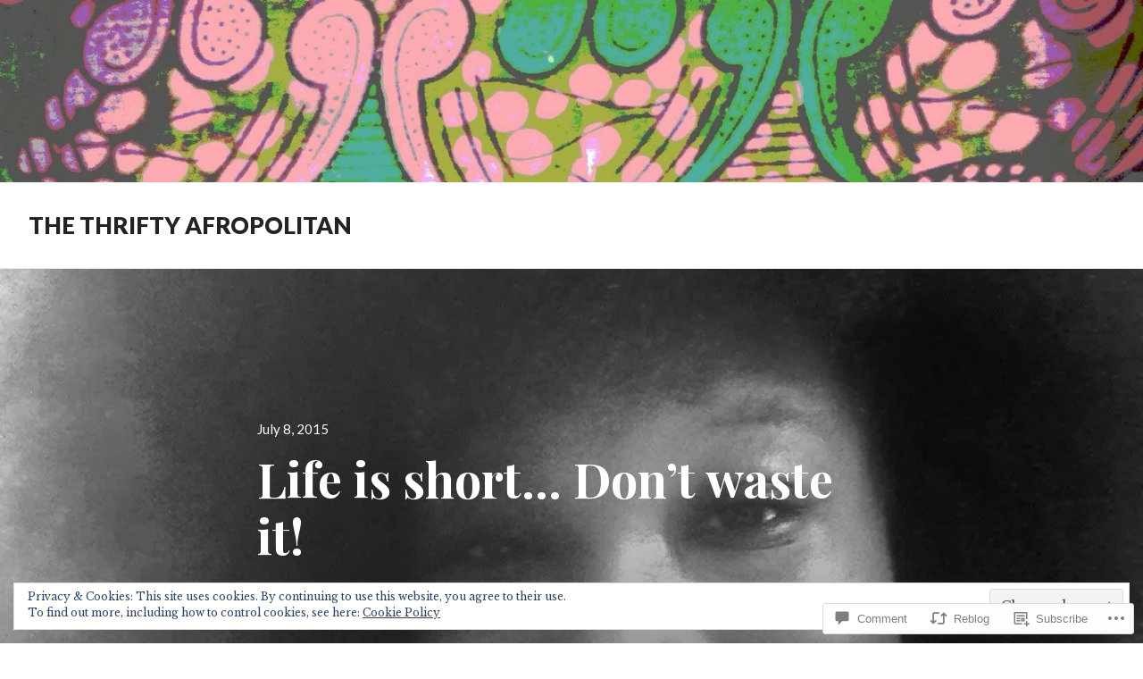

--- FILE ---
content_type: text/html; charset=UTF-8
request_url: https://thethriftyafropolitan.com/2015/07/08/life-is-short-dont-waste-it/
body_size: 35501
content:
<!DOCTYPE html>
<html lang="en" class="no-js">
<head>
<meta charset="UTF-8">
<meta name="viewport" content="width=device-width, initial-scale=1">
<link rel="profile" href="http://gmpg.org/xfn/11">
<link rel="pingback" href="https://thethriftyafropolitan.com/xmlrpc.php">
<script>(function(html){html.className = html.className.replace(/\bno-js\b/,'js')})(document.documentElement);</script>
<title>Life is short&#8230; Don&#8217;t waste it! &#8211; THE THRIFTY AFROPOLITAN</title>
<meta name='robots' content='max-image-preview:large' />

<!-- Async WordPress.com Remote Login -->
<script id="wpcom_remote_login_js">
var wpcom_remote_login_extra_auth = '';
function wpcom_remote_login_remove_dom_node_id( element_id ) {
	var dom_node = document.getElementById( element_id );
	if ( dom_node ) { dom_node.parentNode.removeChild( dom_node ); }
}
function wpcom_remote_login_remove_dom_node_classes( class_name ) {
	var dom_nodes = document.querySelectorAll( '.' + class_name );
	for ( var i = 0; i < dom_nodes.length; i++ ) {
		dom_nodes[ i ].parentNode.removeChild( dom_nodes[ i ] );
	}
}
function wpcom_remote_login_final_cleanup() {
	wpcom_remote_login_remove_dom_node_classes( "wpcom_remote_login_msg" );
	wpcom_remote_login_remove_dom_node_id( "wpcom_remote_login_key" );
	wpcom_remote_login_remove_dom_node_id( "wpcom_remote_login_validate" );
	wpcom_remote_login_remove_dom_node_id( "wpcom_remote_login_js" );
	wpcom_remote_login_remove_dom_node_id( "wpcom_request_access_iframe" );
	wpcom_remote_login_remove_dom_node_id( "wpcom_request_access_styles" );
}

// Watch for messages back from the remote login
window.addEventListener( "message", function( e ) {
	if ( e.origin === "https://r-login.wordpress.com" ) {
		var data = {};
		try {
			data = JSON.parse( e.data );
		} catch( e ) {
			wpcom_remote_login_final_cleanup();
			return;
		}

		if ( data.msg === 'LOGIN' ) {
			// Clean up the login check iframe
			wpcom_remote_login_remove_dom_node_id( "wpcom_remote_login_key" );

			var id_regex = new RegExp( /^[0-9]+$/ );
			var token_regex = new RegExp( /^.*|.*|.*$/ );
			if (
				token_regex.test( data.token )
				&& id_regex.test( data.wpcomid )
			) {
				// We have everything we need to ask for a login
				var script = document.createElement( "script" );
				script.setAttribute( "id", "wpcom_remote_login_validate" );
				script.src = '/remote-login.php?wpcom_remote_login=validate'
					+ '&wpcomid=' + data.wpcomid
					+ '&token=' + encodeURIComponent( data.token )
					+ '&host=' + window.location.protocol
					+ '//' + window.location.hostname
					+ '&postid=603'
					+ '&is_singular=1';
				document.body.appendChild( script );
			}

			return;
		}

		// Safari ITP, not logged in, so redirect
		if ( data.msg === 'LOGIN-REDIRECT' ) {
			window.location = 'https://wordpress.com/log-in?redirect_to=' + window.location.href;
			return;
		}

		// Safari ITP, storage access failed, remove the request
		if ( data.msg === 'LOGIN-REMOVE' ) {
			var css_zap = 'html { -webkit-transition: margin-top 1s; transition: margin-top 1s; } /* 9001 */ html { margin-top: 0 !important; } * html body { margin-top: 0 !important; } @media screen and ( max-width: 782px ) { html { margin-top: 0 !important; } * html body { margin-top: 0 !important; } }';
			var style_zap = document.createElement( 'style' );
			style_zap.type = 'text/css';
			style_zap.appendChild( document.createTextNode( css_zap ) );
			document.body.appendChild( style_zap );

			var e = document.getElementById( 'wpcom_request_access_iframe' );
			e.parentNode.removeChild( e );

			document.cookie = 'wordpress_com_login_access=denied; path=/; max-age=31536000';

			return;
		}

		// Safari ITP
		if ( data.msg === 'REQUEST_ACCESS' ) {
			console.log( 'request access: safari' );

			// Check ITP iframe enable/disable knob
			if ( wpcom_remote_login_extra_auth !== 'safari_itp_iframe' ) {
				return;
			}

			// If we are in a "private window" there is no ITP.
			var private_window = false;
			try {
				var opendb = window.openDatabase( null, null, null, null );
			} catch( e ) {
				private_window = true;
			}

			if ( private_window ) {
				console.log( 'private window' );
				return;
			}

			var iframe = document.createElement( 'iframe' );
			iframe.id = 'wpcom_request_access_iframe';
			iframe.setAttribute( 'scrolling', 'no' );
			iframe.setAttribute( 'sandbox', 'allow-storage-access-by-user-activation allow-scripts allow-same-origin allow-top-navigation-by-user-activation' );
			iframe.src = 'https://r-login.wordpress.com/remote-login.php?wpcom_remote_login=request_access&origin=' + encodeURIComponent( data.origin ) + '&wpcomid=' + encodeURIComponent( data.wpcomid );

			var css = 'html { -webkit-transition: margin-top 1s; transition: margin-top 1s; } /* 9001 */ html { margin-top: 46px !important; } * html body { margin-top: 46px !important; } @media screen and ( max-width: 660px ) { html { margin-top: 71px !important; } * html body { margin-top: 71px !important; } #wpcom_request_access_iframe { display: block; height: 71px !important; } } #wpcom_request_access_iframe { border: 0px; height: 46px; position: fixed; top: 0; left: 0; width: 100%; min-width: 100%; z-index: 99999; background: #23282d; } ';

			var style = document.createElement( 'style' );
			style.type = 'text/css';
			style.id = 'wpcom_request_access_styles';
			style.appendChild( document.createTextNode( css ) );
			document.body.appendChild( style );

			document.body.appendChild( iframe );
		}

		if ( data.msg === 'DONE' ) {
			wpcom_remote_login_final_cleanup();
		}
	}
}, false );

// Inject the remote login iframe after the page has had a chance to load
// more critical resources
window.addEventListener( "DOMContentLoaded", function( e ) {
	var iframe = document.createElement( "iframe" );
	iframe.style.display = "none";
	iframe.setAttribute( "scrolling", "no" );
	iframe.setAttribute( "id", "wpcom_remote_login_key" );
	iframe.src = "https://r-login.wordpress.com/remote-login.php"
		+ "?wpcom_remote_login=key"
		+ "&origin=aHR0cHM6Ly90aGV0aHJpZnR5YWZyb3BvbGl0YW4uY29t"
		+ "&wpcomid=73321744"
		+ "&time=" + Math.floor( Date.now() / 1000 );
	document.body.appendChild( iframe );
}, false );
</script>
<link rel='dns-prefetch' href='//s0.wp.com' />
<link rel='dns-prefetch' href='//widgets.wp.com' />
<link rel='dns-prefetch' href='//wordpress.com' />
<link rel='dns-prefetch' href='//fonts-api.wp.com' />
<link rel="alternate" type="application/rss+xml" title="THE THRIFTY AFROPOLITAN &raquo; Feed" href="https://thethriftyafropolitan.com/feed/" />
<link rel="alternate" type="application/rss+xml" title="THE THRIFTY AFROPOLITAN &raquo; Comments Feed" href="https://thethriftyafropolitan.com/comments/feed/" />
<link rel="alternate" type="application/rss+xml" title="THE THRIFTY AFROPOLITAN &raquo; Life is short&#8230; Don&#8217;t waste it! Comments Feed" href="https://thethriftyafropolitan.com/2015/07/08/life-is-short-dont-waste-it/feed/" />
	<script type="text/javascript">
		/* <![CDATA[ */
		function addLoadEvent(func) {
			var oldonload = window.onload;
			if (typeof window.onload != 'function') {
				window.onload = func;
			} else {
				window.onload = function () {
					oldonload();
					func();
				}
			}
		}
		/* ]]> */
	</script>
	<link crossorigin='anonymous' rel='stylesheet' id='all-css-0-1' href='/_static/??-eJx9zN0KwjAMhuEbsgZ/5vBAvJbShtE1bYNJKLt7NxEEEQ9fku+Bzi60qlgVijkmm1IV6ClOqAJo67XlhI58B8XC5BUFRBfCfRDZwW9gRmUf8rtBrEJp0WjdPnAzouMm+lX/REoZP+6rtvd7uR3G4XQcr5fzMD8BGYBNRA==&cssminify=yes' type='text/css' media='all' />
<style id='wp-emoji-styles-inline-css'>

	img.wp-smiley, img.emoji {
		display: inline !important;
		border: none !important;
		box-shadow: none !important;
		height: 1em !important;
		width: 1em !important;
		margin: 0 0.07em !important;
		vertical-align: -0.1em !important;
		background: none !important;
		padding: 0 !important;
	}
/*# sourceURL=wp-emoji-styles-inline-css */
</style>
<link crossorigin='anonymous' rel='stylesheet' id='all-css-2-1' href='/wp-content/plugins/gutenberg-core/v22.2.0/build/styles/block-library/style.css?m=1764855221i&cssminify=yes' type='text/css' media='all' />
<style id='wp-block-library-inline-css'>
.has-text-align-justify {
	text-align:justify;
}
.has-text-align-justify{text-align:justify;}

/*# sourceURL=wp-block-library-inline-css */
</style><style id='global-styles-inline-css'>
:root{--wp--preset--aspect-ratio--square: 1;--wp--preset--aspect-ratio--4-3: 4/3;--wp--preset--aspect-ratio--3-4: 3/4;--wp--preset--aspect-ratio--3-2: 3/2;--wp--preset--aspect-ratio--2-3: 2/3;--wp--preset--aspect-ratio--16-9: 16/9;--wp--preset--aspect-ratio--9-16: 9/16;--wp--preset--color--black: #000000;--wp--preset--color--cyan-bluish-gray: #abb8c3;--wp--preset--color--white: #ffffff;--wp--preset--color--pale-pink: #f78da7;--wp--preset--color--vivid-red: #cf2e2e;--wp--preset--color--luminous-vivid-orange: #ff6900;--wp--preset--color--luminous-vivid-amber: #fcb900;--wp--preset--color--light-green-cyan: #7bdcb5;--wp--preset--color--vivid-green-cyan: #00d084;--wp--preset--color--pale-cyan-blue: #8ed1fc;--wp--preset--color--vivid-cyan-blue: #0693e3;--wp--preset--color--vivid-purple: #9b51e0;--wp--preset--gradient--vivid-cyan-blue-to-vivid-purple: linear-gradient(135deg,rgb(6,147,227) 0%,rgb(155,81,224) 100%);--wp--preset--gradient--light-green-cyan-to-vivid-green-cyan: linear-gradient(135deg,rgb(122,220,180) 0%,rgb(0,208,130) 100%);--wp--preset--gradient--luminous-vivid-amber-to-luminous-vivid-orange: linear-gradient(135deg,rgb(252,185,0) 0%,rgb(255,105,0) 100%);--wp--preset--gradient--luminous-vivid-orange-to-vivid-red: linear-gradient(135deg,rgb(255,105,0) 0%,rgb(207,46,46) 100%);--wp--preset--gradient--very-light-gray-to-cyan-bluish-gray: linear-gradient(135deg,rgb(238,238,238) 0%,rgb(169,184,195) 100%);--wp--preset--gradient--cool-to-warm-spectrum: linear-gradient(135deg,rgb(74,234,220) 0%,rgb(151,120,209) 20%,rgb(207,42,186) 40%,rgb(238,44,130) 60%,rgb(251,105,98) 80%,rgb(254,248,76) 100%);--wp--preset--gradient--blush-light-purple: linear-gradient(135deg,rgb(255,206,236) 0%,rgb(152,150,240) 100%);--wp--preset--gradient--blush-bordeaux: linear-gradient(135deg,rgb(254,205,165) 0%,rgb(254,45,45) 50%,rgb(107,0,62) 100%);--wp--preset--gradient--luminous-dusk: linear-gradient(135deg,rgb(255,203,112) 0%,rgb(199,81,192) 50%,rgb(65,88,208) 100%);--wp--preset--gradient--pale-ocean: linear-gradient(135deg,rgb(255,245,203) 0%,rgb(182,227,212) 50%,rgb(51,167,181) 100%);--wp--preset--gradient--electric-grass: linear-gradient(135deg,rgb(202,248,128) 0%,rgb(113,206,126) 100%);--wp--preset--gradient--midnight: linear-gradient(135deg,rgb(2,3,129) 0%,rgb(40,116,252) 100%);--wp--preset--font-size--small: 13px;--wp--preset--font-size--medium: 20px;--wp--preset--font-size--large: 36px;--wp--preset--font-size--x-large: 42px;--wp--preset--font-family--albert-sans: 'Albert Sans', sans-serif;--wp--preset--font-family--alegreya: Alegreya, serif;--wp--preset--font-family--arvo: Arvo, serif;--wp--preset--font-family--bodoni-moda: 'Bodoni Moda', serif;--wp--preset--font-family--bricolage-grotesque: 'Bricolage Grotesque', sans-serif;--wp--preset--font-family--cabin: Cabin, sans-serif;--wp--preset--font-family--chivo: Chivo, sans-serif;--wp--preset--font-family--commissioner: Commissioner, sans-serif;--wp--preset--font-family--cormorant: Cormorant, serif;--wp--preset--font-family--courier-prime: 'Courier Prime', monospace;--wp--preset--font-family--crimson-pro: 'Crimson Pro', serif;--wp--preset--font-family--dm-mono: 'DM Mono', monospace;--wp--preset--font-family--dm-sans: 'DM Sans', sans-serif;--wp--preset--font-family--dm-serif-display: 'DM Serif Display', serif;--wp--preset--font-family--domine: Domine, serif;--wp--preset--font-family--eb-garamond: 'EB Garamond', serif;--wp--preset--font-family--epilogue: Epilogue, sans-serif;--wp--preset--font-family--fahkwang: Fahkwang, sans-serif;--wp--preset--font-family--figtree: Figtree, sans-serif;--wp--preset--font-family--fira-sans: 'Fira Sans', sans-serif;--wp--preset--font-family--fjalla-one: 'Fjalla One', sans-serif;--wp--preset--font-family--fraunces: Fraunces, serif;--wp--preset--font-family--gabarito: Gabarito, system-ui;--wp--preset--font-family--ibm-plex-mono: 'IBM Plex Mono', monospace;--wp--preset--font-family--ibm-plex-sans: 'IBM Plex Sans', sans-serif;--wp--preset--font-family--ibarra-real-nova: 'Ibarra Real Nova', serif;--wp--preset--font-family--instrument-serif: 'Instrument Serif', serif;--wp--preset--font-family--inter: Inter, sans-serif;--wp--preset--font-family--josefin-sans: 'Josefin Sans', sans-serif;--wp--preset--font-family--jost: Jost, sans-serif;--wp--preset--font-family--libre-baskerville: 'Libre Baskerville', serif;--wp--preset--font-family--libre-franklin: 'Libre Franklin', sans-serif;--wp--preset--font-family--literata: Literata, serif;--wp--preset--font-family--lora: Lora, serif;--wp--preset--font-family--merriweather: Merriweather, serif;--wp--preset--font-family--montserrat: Montserrat, sans-serif;--wp--preset--font-family--newsreader: Newsreader, serif;--wp--preset--font-family--noto-sans-mono: 'Noto Sans Mono', sans-serif;--wp--preset--font-family--nunito: Nunito, sans-serif;--wp--preset--font-family--open-sans: 'Open Sans', sans-serif;--wp--preset--font-family--overpass: Overpass, sans-serif;--wp--preset--font-family--pt-serif: 'PT Serif', serif;--wp--preset--font-family--petrona: Petrona, serif;--wp--preset--font-family--piazzolla: Piazzolla, serif;--wp--preset--font-family--playfair-display: 'Playfair Display', serif;--wp--preset--font-family--plus-jakarta-sans: 'Plus Jakarta Sans', sans-serif;--wp--preset--font-family--poppins: Poppins, sans-serif;--wp--preset--font-family--raleway: Raleway, sans-serif;--wp--preset--font-family--roboto: Roboto, sans-serif;--wp--preset--font-family--roboto-slab: 'Roboto Slab', serif;--wp--preset--font-family--rubik: Rubik, sans-serif;--wp--preset--font-family--rufina: Rufina, serif;--wp--preset--font-family--sora: Sora, sans-serif;--wp--preset--font-family--source-sans-3: 'Source Sans 3', sans-serif;--wp--preset--font-family--source-serif-4: 'Source Serif 4', serif;--wp--preset--font-family--space-mono: 'Space Mono', monospace;--wp--preset--font-family--syne: Syne, sans-serif;--wp--preset--font-family--texturina: Texturina, serif;--wp--preset--font-family--urbanist: Urbanist, sans-serif;--wp--preset--font-family--work-sans: 'Work Sans', sans-serif;--wp--preset--spacing--20: 0.44rem;--wp--preset--spacing--30: 0.67rem;--wp--preset--spacing--40: 1rem;--wp--preset--spacing--50: 1.5rem;--wp--preset--spacing--60: 2.25rem;--wp--preset--spacing--70: 3.38rem;--wp--preset--spacing--80: 5.06rem;--wp--preset--shadow--natural: 6px 6px 9px rgba(0, 0, 0, 0.2);--wp--preset--shadow--deep: 12px 12px 50px rgba(0, 0, 0, 0.4);--wp--preset--shadow--sharp: 6px 6px 0px rgba(0, 0, 0, 0.2);--wp--preset--shadow--outlined: 6px 6px 0px -3px rgb(255, 255, 255), 6px 6px rgb(0, 0, 0);--wp--preset--shadow--crisp: 6px 6px 0px rgb(0, 0, 0);}:where(.is-layout-flex){gap: 0.5em;}:where(.is-layout-grid){gap: 0.5em;}body .is-layout-flex{display: flex;}.is-layout-flex{flex-wrap: wrap;align-items: center;}.is-layout-flex > :is(*, div){margin: 0;}body .is-layout-grid{display: grid;}.is-layout-grid > :is(*, div){margin: 0;}:where(.wp-block-columns.is-layout-flex){gap: 2em;}:where(.wp-block-columns.is-layout-grid){gap: 2em;}:where(.wp-block-post-template.is-layout-flex){gap: 1.25em;}:where(.wp-block-post-template.is-layout-grid){gap: 1.25em;}.has-black-color{color: var(--wp--preset--color--black) !important;}.has-cyan-bluish-gray-color{color: var(--wp--preset--color--cyan-bluish-gray) !important;}.has-white-color{color: var(--wp--preset--color--white) !important;}.has-pale-pink-color{color: var(--wp--preset--color--pale-pink) !important;}.has-vivid-red-color{color: var(--wp--preset--color--vivid-red) !important;}.has-luminous-vivid-orange-color{color: var(--wp--preset--color--luminous-vivid-orange) !important;}.has-luminous-vivid-amber-color{color: var(--wp--preset--color--luminous-vivid-amber) !important;}.has-light-green-cyan-color{color: var(--wp--preset--color--light-green-cyan) !important;}.has-vivid-green-cyan-color{color: var(--wp--preset--color--vivid-green-cyan) !important;}.has-pale-cyan-blue-color{color: var(--wp--preset--color--pale-cyan-blue) !important;}.has-vivid-cyan-blue-color{color: var(--wp--preset--color--vivid-cyan-blue) !important;}.has-vivid-purple-color{color: var(--wp--preset--color--vivid-purple) !important;}.has-black-background-color{background-color: var(--wp--preset--color--black) !important;}.has-cyan-bluish-gray-background-color{background-color: var(--wp--preset--color--cyan-bluish-gray) !important;}.has-white-background-color{background-color: var(--wp--preset--color--white) !important;}.has-pale-pink-background-color{background-color: var(--wp--preset--color--pale-pink) !important;}.has-vivid-red-background-color{background-color: var(--wp--preset--color--vivid-red) !important;}.has-luminous-vivid-orange-background-color{background-color: var(--wp--preset--color--luminous-vivid-orange) !important;}.has-luminous-vivid-amber-background-color{background-color: var(--wp--preset--color--luminous-vivid-amber) !important;}.has-light-green-cyan-background-color{background-color: var(--wp--preset--color--light-green-cyan) !important;}.has-vivid-green-cyan-background-color{background-color: var(--wp--preset--color--vivid-green-cyan) !important;}.has-pale-cyan-blue-background-color{background-color: var(--wp--preset--color--pale-cyan-blue) !important;}.has-vivid-cyan-blue-background-color{background-color: var(--wp--preset--color--vivid-cyan-blue) !important;}.has-vivid-purple-background-color{background-color: var(--wp--preset--color--vivid-purple) !important;}.has-black-border-color{border-color: var(--wp--preset--color--black) !important;}.has-cyan-bluish-gray-border-color{border-color: var(--wp--preset--color--cyan-bluish-gray) !important;}.has-white-border-color{border-color: var(--wp--preset--color--white) !important;}.has-pale-pink-border-color{border-color: var(--wp--preset--color--pale-pink) !important;}.has-vivid-red-border-color{border-color: var(--wp--preset--color--vivid-red) !important;}.has-luminous-vivid-orange-border-color{border-color: var(--wp--preset--color--luminous-vivid-orange) !important;}.has-luminous-vivid-amber-border-color{border-color: var(--wp--preset--color--luminous-vivid-amber) !important;}.has-light-green-cyan-border-color{border-color: var(--wp--preset--color--light-green-cyan) !important;}.has-vivid-green-cyan-border-color{border-color: var(--wp--preset--color--vivid-green-cyan) !important;}.has-pale-cyan-blue-border-color{border-color: var(--wp--preset--color--pale-cyan-blue) !important;}.has-vivid-cyan-blue-border-color{border-color: var(--wp--preset--color--vivid-cyan-blue) !important;}.has-vivid-purple-border-color{border-color: var(--wp--preset--color--vivid-purple) !important;}.has-vivid-cyan-blue-to-vivid-purple-gradient-background{background: var(--wp--preset--gradient--vivid-cyan-blue-to-vivid-purple) !important;}.has-light-green-cyan-to-vivid-green-cyan-gradient-background{background: var(--wp--preset--gradient--light-green-cyan-to-vivid-green-cyan) !important;}.has-luminous-vivid-amber-to-luminous-vivid-orange-gradient-background{background: var(--wp--preset--gradient--luminous-vivid-amber-to-luminous-vivid-orange) !important;}.has-luminous-vivid-orange-to-vivid-red-gradient-background{background: var(--wp--preset--gradient--luminous-vivid-orange-to-vivid-red) !important;}.has-very-light-gray-to-cyan-bluish-gray-gradient-background{background: var(--wp--preset--gradient--very-light-gray-to-cyan-bluish-gray) !important;}.has-cool-to-warm-spectrum-gradient-background{background: var(--wp--preset--gradient--cool-to-warm-spectrum) !important;}.has-blush-light-purple-gradient-background{background: var(--wp--preset--gradient--blush-light-purple) !important;}.has-blush-bordeaux-gradient-background{background: var(--wp--preset--gradient--blush-bordeaux) !important;}.has-luminous-dusk-gradient-background{background: var(--wp--preset--gradient--luminous-dusk) !important;}.has-pale-ocean-gradient-background{background: var(--wp--preset--gradient--pale-ocean) !important;}.has-electric-grass-gradient-background{background: var(--wp--preset--gradient--electric-grass) !important;}.has-midnight-gradient-background{background: var(--wp--preset--gradient--midnight) !important;}.has-small-font-size{font-size: var(--wp--preset--font-size--small) !important;}.has-medium-font-size{font-size: var(--wp--preset--font-size--medium) !important;}.has-large-font-size{font-size: var(--wp--preset--font-size--large) !important;}.has-x-large-font-size{font-size: var(--wp--preset--font-size--x-large) !important;}.has-albert-sans-font-family{font-family: var(--wp--preset--font-family--albert-sans) !important;}.has-alegreya-font-family{font-family: var(--wp--preset--font-family--alegreya) !important;}.has-arvo-font-family{font-family: var(--wp--preset--font-family--arvo) !important;}.has-bodoni-moda-font-family{font-family: var(--wp--preset--font-family--bodoni-moda) !important;}.has-bricolage-grotesque-font-family{font-family: var(--wp--preset--font-family--bricolage-grotesque) !important;}.has-cabin-font-family{font-family: var(--wp--preset--font-family--cabin) !important;}.has-chivo-font-family{font-family: var(--wp--preset--font-family--chivo) !important;}.has-commissioner-font-family{font-family: var(--wp--preset--font-family--commissioner) !important;}.has-cormorant-font-family{font-family: var(--wp--preset--font-family--cormorant) !important;}.has-courier-prime-font-family{font-family: var(--wp--preset--font-family--courier-prime) !important;}.has-crimson-pro-font-family{font-family: var(--wp--preset--font-family--crimson-pro) !important;}.has-dm-mono-font-family{font-family: var(--wp--preset--font-family--dm-mono) !important;}.has-dm-sans-font-family{font-family: var(--wp--preset--font-family--dm-sans) !important;}.has-dm-serif-display-font-family{font-family: var(--wp--preset--font-family--dm-serif-display) !important;}.has-domine-font-family{font-family: var(--wp--preset--font-family--domine) !important;}.has-eb-garamond-font-family{font-family: var(--wp--preset--font-family--eb-garamond) !important;}.has-epilogue-font-family{font-family: var(--wp--preset--font-family--epilogue) !important;}.has-fahkwang-font-family{font-family: var(--wp--preset--font-family--fahkwang) !important;}.has-figtree-font-family{font-family: var(--wp--preset--font-family--figtree) !important;}.has-fira-sans-font-family{font-family: var(--wp--preset--font-family--fira-sans) !important;}.has-fjalla-one-font-family{font-family: var(--wp--preset--font-family--fjalla-one) !important;}.has-fraunces-font-family{font-family: var(--wp--preset--font-family--fraunces) !important;}.has-gabarito-font-family{font-family: var(--wp--preset--font-family--gabarito) !important;}.has-ibm-plex-mono-font-family{font-family: var(--wp--preset--font-family--ibm-plex-mono) !important;}.has-ibm-plex-sans-font-family{font-family: var(--wp--preset--font-family--ibm-plex-sans) !important;}.has-ibarra-real-nova-font-family{font-family: var(--wp--preset--font-family--ibarra-real-nova) !important;}.has-instrument-serif-font-family{font-family: var(--wp--preset--font-family--instrument-serif) !important;}.has-inter-font-family{font-family: var(--wp--preset--font-family--inter) !important;}.has-josefin-sans-font-family{font-family: var(--wp--preset--font-family--josefin-sans) !important;}.has-jost-font-family{font-family: var(--wp--preset--font-family--jost) !important;}.has-libre-baskerville-font-family{font-family: var(--wp--preset--font-family--libre-baskerville) !important;}.has-libre-franklin-font-family{font-family: var(--wp--preset--font-family--libre-franklin) !important;}.has-literata-font-family{font-family: var(--wp--preset--font-family--literata) !important;}.has-lora-font-family{font-family: var(--wp--preset--font-family--lora) !important;}.has-merriweather-font-family{font-family: var(--wp--preset--font-family--merriweather) !important;}.has-montserrat-font-family{font-family: var(--wp--preset--font-family--montserrat) !important;}.has-newsreader-font-family{font-family: var(--wp--preset--font-family--newsreader) !important;}.has-noto-sans-mono-font-family{font-family: var(--wp--preset--font-family--noto-sans-mono) !important;}.has-nunito-font-family{font-family: var(--wp--preset--font-family--nunito) !important;}.has-open-sans-font-family{font-family: var(--wp--preset--font-family--open-sans) !important;}.has-overpass-font-family{font-family: var(--wp--preset--font-family--overpass) !important;}.has-pt-serif-font-family{font-family: var(--wp--preset--font-family--pt-serif) !important;}.has-petrona-font-family{font-family: var(--wp--preset--font-family--petrona) !important;}.has-piazzolla-font-family{font-family: var(--wp--preset--font-family--piazzolla) !important;}.has-playfair-display-font-family{font-family: var(--wp--preset--font-family--playfair-display) !important;}.has-plus-jakarta-sans-font-family{font-family: var(--wp--preset--font-family--plus-jakarta-sans) !important;}.has-poppins-font-family{font-family: var(--wp--preset--font-family--poppins) !important;}.has-raleway-font-family{font-family: var(--wp--preset--font-family--raleway) !important;}.has-roboto-font-family{font-family: var(--wp--preset--font-family--roboto) !important;}.has-roboto-slab-font-family{font-family: var(--wp--preset--font-family--roboto-slab) !important;}.has-rubik-font-family{font-family: var(--wp--preset--font-family--rubik) !important;}.has-rufina-font-family{font-family: var(--wp--preset--font-family--rufina) !important;}.has-sora-font-family{font-family: var(--wp--preset--font-family--sora) !important;}.has-source-sans-3-font-family{font-family: var(--wp--preset--font-family--source-sans-3) !important;}.has-source-serif-4-font-family{font-family: var(--wp--preset--font-family--source-serif-4) !important;}.has-space-mono-font-family{font-family: var(--wp--preset--font-family--space-mono) !important;}.has-syne-font-family{font-family: var(--wp--preset--font-family--syne) !important;}.has-texturina-font-family{font-family: var(--wp--preset--font-family--texturina) !important;}.has-urbanist-font-family{font-family: var(--wp--preset--font-family--urbanist) !important;}.has-work-sans-font-family{font-family: var(--wp--preset--font-family--work-sans) !important;}
/*# sourceURL=global-styles-inline-css */
</style>

<style id='classic-theme-styles-inline-css'>
/*! This file is auto-generated */
.wp-block-button__link{color:#fff;background-color:#32373c;border-radius:9999px;box-shadow:none;text-decoration:none;padding:calc(.667em + 2px) calc(1.333em + 2px);font-size:1.125em}.wp-block-file__button{background:#32373c;color:#fff;text-decoration:none}
/*# sourceURL=/wp-includes/css/classic-themes.min.css */
</style>
<link crossorigin='anonymous' rel='stylesheet' id='all-css-4-1' href='/_static/??-eJx9jksOwjAMRC9EcCsEFQvEUVA+FqTUSRQ77fVxVbEBxMaSZ+bZA0sxPifBJEDNlKndY2LwuaLqVKyAJghDtDghaWzvmXfwG1uKMsa5UpHZ6KTYyMhDQf7HjSjF+qdRaTuxGcAtvb3bjCnkCrZJJisS/RcFXD24FqcAM1ann1VcK/Pnvna50qUfTl3XH8+HYXwBNR1jhQ==&cssminify=yes' type='text/css' media='all' />
<link rel='stylesheet' id='verbum-gutenberg-css-css' href='https://widgets.wp.com/verbum-block-editor/block-editor.css?ver=1738686361' media='all' />
<link crossorigin='anonymous' rel='stylesheet' id='all-css-6-1' href='/_static/??/wp-content/mu-plugins/comment-likes/css/comment-likes.css,/i/noticons/noticons.css?m=1436783281j&cssminify=yes' type='text/css' media='all' />
<link rel='stylesheet' id='resonar-fonts-css' href='https://fonts-api.wp.com/css?family=Libre+Baskerville%3A400%2C700%2C400italic%7CLato%3A400%2C700%2C900%2C400italic%2C700italic%2C900italic%7CPlayfair+Display%3A400%2C700%2C400italic%2C700italic%7CInconsolata%3A400&#038;subset=latin%2Clatin-ext' media='all' />
<link crossorigin='anonymous' rel='stylesheet' id='all-css-8-1' href='/_static/??-eJyNjtEKwjAMRX/IGtTN4YP4KdKVWDvbpDQtw7+3Ex8qivh2D9xzE5ijMkwZKUMoKvpiHQlMmKM2txeDFIKzIwMWCZOrgnyPayOygmYzXzGgQCwjJBQmnUDy3eM/xeXgs6zmaDh8KM2/CUfPtkYLtdXgL8kiK89GZ8f0BuritUuLegrHzdDvtsNh3/XTA8sAcOE=&cssminify=yes' type='text/css' media='all' />
<link crossorigin='anonymous' rel='stylesheet' id='print-css-9-1' href='/wp-content/mu-plugins/global-print/global-print.css?m=1465851035i&cssminify=yes' type='text/css' media='print' />
<style id='jetpack-global-styles-frontend-style-inline-css'>
:root { --font-headings: unset; --font-base: unset; --font-headings-default: -apple-system,BlinkMacSystemFont,"Segoe UI",Roboto,Oxygen-Sans,Ubuntu,Cantarell,"Helvetica Neue",sans-serif; --font-base-default: -apple-system,BlinkMacSystemFont,"Segoe UI",Roboto,Oxygen-Sans,Ubuntu,Cantarell,"Helvetica Neue",sans-serif;}
/*# sourceURL=jetpack-global-styles-frontend-style-inline-css */
</style>
<link crossorigin='anonymous' rel='stylesheet' id='all-css-12-1' href='/_static/??-eJyNjcsKAjEMRX/IGtQZBxfip0hMS9sxTYppGfx7H7gRN+7ugcs5sFRHKi1Ig9Jd5R6zGMyhVaTrh8G6QFHfORhYwlvw6P39PbPENZmt4G/ROQuBKWVkxxrVvuBH1lIoz2waILJekF+HUzlupnG3nQ77YZwfuRJIaQ==&cssminify=yes' type='text/css' media='all' />
<script type="text/javascript" id="jetpack_related-posts-js-extra">
/* <![CDATA[ */
var related_posts_js_options = {"post_heading":"h4"};
//# sourceURL=jetpack_related-posts-js-extra
/* ]]> */
</script>
<script type="text/javascript" id="wpcom-actionbar-placeholder-js-extra">
/* <![CDATA[ */
var actionbardata = {"siteID":"73321744","postID":"603","siteURL":"https://thethriftyafropolitan.com","xhrURL":"https://thethriftyafropolitan.com/wp-admin/admin-ajax.php","nonce":"49b2c6b157","isLoggedIn":"","statusMessage":"","subsEmailDefault":"instantly","proxyScriptUrl":"https://s0.wp.com/wp-content/js/wpcom-proxy-request.js?m=1513050504i&amp;ver=20211021","shortlink":"https://wp.me/p4XEkM-9J","i18n":{"followedText":"New posts from this site will now appear in your \u003Ca href=\"https://wordpress.com/reader\"\u003EReader\u003C/a\u003E","foldBar":"Collapse this bar","unfoldBar":"Expand this bar","shortLinkCopied":"Shortlink copied to clipboard."}};
//# sourceURL=wpcom-actionbar-placeholder-js-extra
/* ]]> */
</script>
<script type="text/javascript" id="jetpack-mu-wpcom-settings-js-before">
/* <![CDATA[ */
var JETPACK_MU_WPCOM_SETTINGS = {"assetsUrl":"https://s0.wp.com/wp-content/mu-plugins/jetpack-mu-wpcom-plugin/sun/jetpack_vendor/automattic/jetpack-mu-wpcom/src/build/"};
//# sourceURL=jetpack-mu-wpcom-settings-js-before
/* ]]> */
</script>
<script crossorigin='anonymous' type='text/javascript'  src='/_static/??-eJx1j1EKwjAQRC/kdq1Q2h/xKFKTEBKTTcwm1t7eFKtU0K9hmOENg1MEESgryugLRFe0IUarchzFdfXIhfBsSOClGCcxKTdmJSEGzvztGm+osbzDDdfWjssQU3jM76zCXJGKl9DeikrzKlvA3xJ4o1Md/bV2cUF/fkwhyVEyCDcyv0DCR7wfFgEKBFrGVBEnf2z7rtu3bT8M9gk9l2bI'></script>
<script type="text/javascript" id="rlt-proxy-js-after">
/* <![CDATA[ */
	rltInitialize( {"token":null,"iframeOrigins":["https:\/\/widgets.wp.com"]} );
//# sourceURL=rlt-proxy-js-after
/* ]]> */
</script>
<link rel="EditURI" type="application/rsd+xml" title="RSD" href="https://thethirftyafropolitan.wordpress.com/xmlrpc.php?rsd" />
<meta name="generator" content="WordPress.com" />
<link rel="canonical" href="https://thethriftyafropolitan.com/2015/07/08/life-is-short-dont-waste-it/" />
<link rel='shortlink' href='https://wp.me/p4XEkM-9J' />
<link rel="alternate" type="application/json+oembed" href="https://public-api.wordpress.com/oembed/?format=json&amp;url=https%3A%2F%2Fthethriftyafropolitan.com%2F2015%2F07%2F08%2Flife-is-short-dont-waste-it%2F&amp;for=wpcom-auto-discovery" /><link rel="alternate" type="application/xml+oembed" href="https://public-api.wordpress.com/oembed/?format=xml&amp;url=https%3A%2F%2Fthethriftyafropolitan.com%2F2015%2F07%2F08%2Flife-is-short-dont-waste-it%2F&amp;for=wpcom-auto-discovery" />
<!-- Jetpack Open Graph Tags -->
<meta property="og:type" content="article" />
<meta property="og:title" content="Life is short&#8230; Don&#8217;t waste it!" />
<meta property="og:url" content="https://thethriftyafropolitan.com/2015/07/08/life-is-short-dont-waste-it/" />
<meta property="og:description" content="Are you crazy? This was the question whizzing through my mind as I handed in my resignation. I was in a relatively well paid job, worked with lovely people but I wasn&#8217;t &#8216;happy&#8217; (u…" />
<meta property="article:published_time" content="2015-07-08T17:40:19+00:00" />
<meta property="article:modified_time" content="2020-07-24T19:40:17+00:00" />
<meta property="og:site_name" content="THE THRIFTY AFROPOLITAN" />
<meta property="og:image" content="https://i0.wp.com/thethriftyafropolitan.com/wp-content/uploads/2015/07/image3.jpg?fit=900%2C1200&#038;ssl=1" />
<meta property="og:image:width" content="900" />
<meta property="og:image:height" content="1200" />
<meta property="og:image:alt" content="" />
<meta property="og:locale" content="en_US" />
<meta property="article:publisher" content="https://www.facebook.com/WordPresscom" />
<meta name="twitter:text:title" content="Life is short&#8230; Don&#8217;t waste it!" />
<meta name="twitter:image" content="https://i0.wp.com/thethriftyafropolitan.com/wp-content/uploads/2015/07/image3.jpg?fit=900%2C1200&#038;ssl=1&#038;w=640" />
<meta name="twitter:card" content="summary_large_image" />

<!-- End Jetpack Open Graph Tags -->
<link rel="shortcut icon" type="image/x-icon" href="https://s0.wp.com/i/favicon.ico?m=1713425267i" sizes="16x16 24x24 32x32 48x48" />
<link rel="icon" type="image/x-icon" href="https://s0.wp.com/i/favicon.ico?m=1713425267i" sizes="16x16 24x24 32x32 48x48" />
<link rel="apple-touch-icon" href="https://s0.wp.com/i/webclip.png?m=1713868326i" />
<link rel='openid.server' href='https://thethriftyafropolitan.com/?openidserver=1' />
<link rel='openid.delegate' href='https://thethriftyafropolitan.com/' />
<link rel="search" type="application/opensearchdescription+xml" href="https://thethriftyafropolitan.com/osd.xml" title="THE THRIFTY AFROPOLITAN" />
<link rel="search" type="application/opensearchdescription+xml" href="https://s1.wp.com/opensearch.xml" title="WordPress.com" />
		<style type="text/css">
			.recentcomments a {
				display: inline !important;
				padding: 0 !important;
				margin: 0 !important;
			}

			table.recentcommentsavatartop img.avatar, table.recentcommentsavatarend img.avatar {
				border: 0px;
				margin: 0;
			}

			table.recentcommentsavatartop a, table.recentcommentsavatarend a {
				border: 0px !important;
				background-color: transparent !important;
			}

			td.recentcommentsavatarend, td.recentcommentsavatartop {
				padding: 0px 0px 1px 0px;
				margin: 0px;
			}

			td.recentcommentstextend {
				border: none !important;
				padding: 0px 0px 2px 10px;
			}

			.rtl td.recentcommentstextend {
				padding: 0px 10px 2px 0px;
			}

			td.recentcommentstexttop {
				border: none;
				padding: 0px 0px 0px 10px;
			}

			.rtl td.recentcommentstexttop {
				padding: 0px 10px 0px 0px;
			}
		</style>
		<meta name="description" content="Are you crazy? This was the question whizzing through my mind as I handed in my resignation. I was in a relatively well paid job, worked with lovely people but I wasn&#039;t &#039;happy&#039; (using this term loosely). The decision to leave wasn&#039;t sudden, I prayed and agonised over it for months but as soon as&hellip;" />
	<style type="text/css">
			.site-title a,
		.site-title a:hover,
		.site-title a:focus,
		.site-description {
			color: #232323;
		}
		</style>
			<script type="text/javascript">

			window.doNotSellCallback = function() {

				var linkElements = [
					'a[href="https://wordpress.com/?ref=footer_blog"]',
					'a[href="https://wordpress.com/?ref=footer_website"]',
					'a[href="https://wordpress.com/?ref=vertical_footer"]',
					'a[href^="https://wordpress.com/?ref=footer_segment_"]',
				].join(',');

				var dnsLink = document.createElement( 'a' );
				dnsLink.href = 'https://wordpress.com/advertising-program-optout/';
				dnsLink.classList.add( 'do-not-sell-link' );
				dnsLink.rel = 'nofollow';
				dnsLink.style.marginLeft = '0.5em';
				dnsLink.textContent = 'Do Not Sell or Share My Personal Information';

				var creditLinks = document.querySelectorAll( linkElements );

				if ( 0 === creditLinks.length ) {
					return false;
				}

				Array.prototype.forEach.call( creditLinks, function( el ) {
					el.insertAdjacentElement( 'afterend', dnsLink );
				});

				return true;
			};

		</script>
		<script type="text/javascript">
	window.google_analytics_uacct = "UA-52447-2";
</script>

<script type="text/javascript">
	var _gaq = _gaq || [];
	_gaq.push(['_setAccount', 'UA-52447-2']);
	_gaq.push(['_gat._anonymizeIp']);
	_gaq.push(['_setDomainName', 'none']);
	_gaq.push(['_setAllowLinker', true]);
	_gaq.push(['_initData']);
	_gaq.push(['_trackPageview']);

	(function() {
		var ga = document.createElement('script'); ga.type = 'text/javascript'; ga.async = true;
		ga.src = ('https:' == document.location.protocol ? 'https://ssl' : 'http://www') + '.google-analytics.com/ga.js';
		(document.getElementsByTagName('head')[0] || document.getElementsByTagName('body')[0]).appendChild(ga);
	})();
</script>
<link crossorigin='anonymous' rel='stylesheet' id='all-css-0-3' href='/_static/??-eJyNjM0KgzAQBl9I/ag/lR6KjyK6LhJNNsHN4uuXQuvZ4wzD4EwlRcksGcHK5G11otg4p4n2H0NNMDohzD7SrtDTJT4qUi1wexDiYp4VNB3RlP3V/MX3N4T3o++aun892277AK5vOq4=&cssminify=yes' type='text/css' media='all' />
</head>

<body class="wp-singular post-template-default single single-post postid-603 single-format-standard wp-theme-pubresonar customizer-styles-applied jetpack-reblog-enabled">
<div id="page" class="hfeed site">
	<a class="skip-link screen-reader-text" href="#content">Skip to content</a>

			<div class="header-image">
			<a href="https://thethriftyafropolitan.com/" rel="home">
				<img src="https://thethriftyafropolitan.com/wp-content/uploads/2015/07/cropped-image4-1.jpg" width="2000" height="319" alt="THE THRIFTY AFROPOLITAN">
			</a>
		</div>
	
	<header id="masthead" class="site-header" role="banner">
		<div class="site-branding">
			<a href="https://thethriftyafropolitan.com/" class="site-logo-link" rel="home" itemprop="url"></a>
							<p class="site-title"><a href="https://thethriftyafropolitan.com/" rel="home">THE THRIFTY AFROPOLITAN</a></p>
					</div><!-- .site-branding -->

		<button id="sidebar-toggle" class="sidebar-toggle"></button>

			</header><!-- .site-header -->

	<div id="content" class="site-content">

	<div id="primary" class="content-area">
		<main id="main" class="site-main" role="main">

		
<article id="post-603" class="post-603 post type-post status-publish format-standard has-post-thumbnail hentry category-uncategorized tag-30-life-crisis tag-african-mindset tag-employment tag-freedom tag-handing-resignation tag-happiness tag-liberation tag-life-changing-decisions tag-mindset-change tag-peace tag-recuperation tag-sabbatical tag-work">
			<div class="entry-header-background" style="background-image:url(https://thethriftyafropolitan.com/wp-content/uploads/2015/07/image3.jpg?w=960&#038;h=1280&#038;crop=1)">
			<div class="entry-header-wrapper">
				<header id="entry-header" class="entry-header">
					<div class="entry-header-inner">
						<div class="entry-date">
							<span class="posted-on"><span class="screen-reader-text">Posted on </span><a href="https://thethriftyafropolitan.com/2015/07/08/life-is-short-dont-waste-it/" rel="bookmark"><time class="entry-date published" datetime="2015-07-08T17:40:19+00:00">July 8, 2015</time><time class="updated" datetime="2020-07-24T19:40:17+00:00">July 24, 2020</time></a></span>						</div>

						<h1 class="entry-title">Life is short&#8230; Don&#8217;t waste it!</h1>					</div>
					<div class="scroll-indicator-wrapper">
						<a href="#" id="scroll-indicator" class="scroll-indicator"><span class="screen-reader-text">Scroll down to see more content</span></a>
					</div>
				</header>
			</div>
		</div>
	
	<div class="entry-content-footer">
		<div class="entry-content">
			<p>Are you crazy? This was the question whizzing through my mind as I handed in my resignation. I was in a relatively well paid job, worked with lovely people but I wasn&#8217;t &#8216;happy&#8217; (using this term loosely). The decision to leave wasn&#8217;t sudden, I prayed and agonised over it for months but as soon as the decision was made, I was at peace even if it appeared nonsensical to the world. A wise friend once told me that whatever brings you peace should be the guide when making difficult decisions.</p>
<p>In the months leading up to my resignation I had become increasingly unhappy, very negative and critical about work to my nearest and dearest. I was use to working in an environment where there&#8217;s lots of changes but this was more than change; it was chaos. The organisation seemed to be in a constant state of flux and my role, for all intents and purposes, was unclear from the outset. I should have known any role created off the back of a restructure would be an experimental one but in my naïveté and relative  inexperience, didn&#8217;t foresee the almost insurmountable frustrations and challenges.</p>
<p>But more than this I came to realise I was tired, fatigued of work and life. I needed a proper break not just a week&#8217;s holiday, I needed proper time to rest and recuperate. How can you need a &#8216;break&#8217; at the tender age of 30? What are you having an early mid life crisis? These were the questions whirling round in my mind.</p>
<figure data-shortcode="caption" id="attachment_608" aria-describedby="caption-attachment-608" style="width: 235px" class="wp-caption aligncenter"><a href="https://thethriftyafropolitan.com/wp-content/uploads/2015/07/image3.jpg"><img data-attachment-id="608" data-permalink="https://thethriftyafropolitan.com/2015/07/08/life-is-short-dont-waste-it/image-79/" data-orig-file="https://thethriftyafropolitan.com/wp-content/uploads/2015/07/image3.jpg" data-orig-size="960,1280" data-comments-opened="1" data-image-meta="{&quot;aperture&quot;:&quot;0&quot;,&quot;credit&quot;:&quot;&quot;,&quot;camera&quot;:&quot;&quot;,&quot;caption&quot;:&quot;&quot;,&quot;created_timestamp&quot;:&quot;0&quot;,&quot;copyright&quot;:&quot;&quot;,&quot;focal_length&quot;:&quot;0&quot;,&quot;iso&quot;:&quot;0&quot;,&quot;shutter_speed&quot;:&quot;0&quot;,&quot;title&quot;:&quot;&quot;,&quot;orientation&quot;:&quot;1&quot;}" data-image-title="image" data-image-description="" data-image-caption="&lt;p&gt;Me, free &lt;/p&gt;
" data-medium-file="https://thethriftyafropolitan.com/wp-content/uploads/2015/07/image3.jpg?w=225" data-large-file="https://thethriftyafropolitan.com/wp-content/uploads/2015/07/image3.jpg?w=768" class="size-medium wp-image-608" src="https://thethriftyafropolitan.com/wp-content/uploads/2015/07/image3.jpg?w=225&#038;h=300" alt="Me, free " width="225" height="300" srcset="https://thethriftyafropolitan.com/wp-content/uploads/2015/07/image3.jpg?w=225 225w, https://thethriftyafropolitan.com/wp-content/uploads/2015/07/image3.jpg?w=450 450w, https://thethriftyafropolitan.com/wp-content/uploads/2015/07/image3.jpg?w=113 113w" sizes="(max-width: 225px) 100vw, 225px" /></a><figcaption id="caption-attachment-608" class="wp-caption-text">Me. Free.</figcaption></figure>
<p>Earlier this year I lost my dad, two years ago my great uncle/grandad and two before that my godfather. All had died from debilitating illnesses which had made these once healthy, fit men  bed bound and utterly dependent even for the smallest of tasks. After five years of trauma and delayed mourning I finally hit a wall and realised; I needed to rest.</p>
<p>Before taking the decision I spoke with my mum and big sister and in true Afropolitan style they were naturally concerned for me. My mum (bless her) began to panic slightly. &#8216;Are you sure you can&#8217;t make it work?&#8217; &#8216;How are you going to pay your bills?&#8217; I completely understood her concerns. In fact I could hear my dad&#8217;s voice saying  as he often did &#8216;make sure you have another job to go into, don&#8217;t just leave, you hear?&#8217; His theatrical Nollywood imagination would have gone into overdrive frightened that his &#8216;little girl&#8217; would end up destitute and on the streets.</p>
<figure data-shortcode="caption" id="attachment_605" aria-describedby="caption-attachment-605" style="width: 226px" class="wp-caption aligncenter"><a href="https://thethriftyafropolitan.com/wp-content/uploads/2015/07/image.jpg"><img data-attachment-id="605" data-permalink="https://thethriftyafropolitan.com/2015/07/08/life-is-short-dont-waste-it/image-76/" data-orig-file="https://thethriftyafropolitan.com/wp-content/uploads/2015/07/image.jpg" data-orig-size="226,180" data-comments-opened="1" data-image-meta="{&quot;aperture&quot;:&quot;0&quot;,&quot;credit&quot;:&quot;&quot;,&quot;camera&quot;:&quot;&quot;,&quot;caption&quot;:&quot;&quot;,&quot;created_timestamp&quot;:&quot;0&quot;,&quot;copyright&quot;:&quot;&quot;,&quot;focal_length&quot;:&quot;0&quot;,&quot;iso&quot;:&quot;0&quot;,&quot;shutter_speed&quot;:&quot;0&quot;,&quot;title&quot;:&quot;&quot;,&quot;orientation&quot;:&quot;1&quot;}" data-image-title="image" data-image-description="" data-image-caption="&lt;p&gt;A Nigerian mum&amp;#8217;s expression when you tell her you resigned. (Copyright: taken from a Nollywood film)&lt;/p&gt;
" data-medium-file="https://thethriftyafropolitan.com/wp-content/uploads/2015/07/image.jpg?w=226" data-large-file="https://thethriftyafropolitan.com/wp-content/uploads/2015/07/image.jpg?w=226" class="size-full wp-image-605" src="https://thethriftyafropolitan.com/wp-content/uploads/2015/07/image.jpg?w=1088" alt="A Nigerian mum's expression when you tell her you resigned. (Copyright: taken from a Nollywood film)"   srcset="https://thethriftyafropolitan.com/wp-content/uploads/2015/07/image.jpg 226w, https://thethriftyafropolitan.com/wp-content/uploads/2015/07/image.jpg?w=150&amp;h=119 150w" sizes="(max-width: 226px) 100vw, 226px" /></a><figcaption id="caption-attachment-605" class="wp-caption-text">A Nigerian mum&#8217;s expression when you tell her you resigned. (Copyright: taken from a Nollywood film)</figcaption></figure>
<p>I didn&#8217;t take the decision lightly, nor do I encourage anyone else to. I am not generally a quitter, I try my best to stick things out. As an eternal optimist I will exhaust every angle and try to &#8216;make it work&#8217; but sometimes you just have to let go and move on, especially when it begins to affect your mental health.</p>
<p>Similarly I made the decision knowing that I had a little financial cushion to fall back on, at least for a few months. As much as the decision may have appeared irrational and sudden, I was sensible and would encourage anyone else thinking of doing the same to consider having at least 2- 3months outgoings set aside as contingency.</p>
<p>The moment I made the decision I felt such peace in fact I could audibly hear God say that I had been &#8216;set free&#8217; &#8211; wow. Anyone who knows me knows that I need constant reassurance; contingency is my middle name- &#8216;what if&#8221;?&#8217;, evidence is essential for any decision making and I like to ruminate on things for a long while before saying yay or nay. But God was calling me to step out and have faith and make a decision about the future to trust Him even thought was l clueless as to what the future &#8216;looked&#8217; like. I only know that I needed to let go of this job and &#8216;make space&#8217; for Him.</p>
<p>I was angry it had taken me so long to come to this conclusion, letting myself become so negative and critical in the process. I had promised myself a few years  back that I would never allow myself to get to this point. In fact, I remember working in a well known hospital&#8217;s admin department surrounded by very negative people, perpetually grumbling about their jobs and about each other; to the extent accusations about theft and managers making nasty comments about people&#8217;s sexuality in full view of other staff were commonplace. Now even I am not that naive to think there is a perfect work environment;  but this place was particularly nasty. I made a vow that day to never allow myself to become &#8216;one of them&#8217; to hate my job so much that I would become infested with bitterness and negativity. I didn&#8217;t have a mortgage, husband and children yo provide for,  just little old me so I could &#8216;afford&#8217; to do this; the cost of staying in a job which was slowly killing me from the inside was an even greater cost I couldn&#8217;t afford to pay.</p>
<p>As I handed it in, my new manager (who is wonderful!) tried to negotiate; &#8216;Did I want to take a sabbatical instead?&#8217; &#8216;Would I be interested in another job?&#8217; They could amend my role to suit my emerging passions? No was my answer. I just knew I couldn&#8217;t be in that environment -slowly chipping away at my confidence, eroding my creativity, making me stagnant, frustrated and lazy- drinking tea and pretending to do something meaningful &#8211; I just couldn&#8217;t do it anymore. Even a mini &#8216;campaign&#8217; from beautiful colleagues to get me to stay wasn&#8217;t enough.</p>
<p>Since I have told people the most common follow up question is if I have another job to go into and have I been looking. This is an obvious question to ask but one, if not careful can be presented in such a way that it induces slight panic; basically it&#8217;s the equivalent of saying &#8216;get a move on, what are you waiting for?&#8217; I know most people who do ask this do so out of genuine concern, care and curiosity. Truth is I have been looking, have had a few interviews ( been unsuccessful) but I am not in a rush (until my bank account says otherwise). I just don&#8217;t have the mental or physical energy to give 100%to a career job at this moment.</p>
<figure data-shortcode="caption" id="attachment_606" aria-describedby="caption-attachment-606" style="width: 236px" class="wp-caption aligncenter"><a href="https://thethriftyafropolitan.com/wp-content/uploads/2015/07/image1.jpg"><img data-attachment-id="606" data-permalink="https://thethriftyafropolitan.com/2015/07/08/life-is-short-dont-waste-it/image-77/" data-orig-file="https://thethriftyafropolitan.com/wp-content/uploads/2015/07/image1.jpg" data-orig-size="236,291" data-comments-opened="1" data-image-meta="{&quot;aperture&quot;:&quot;0&quot;,&quot;credit&quot;:&quot;&quot;,&quot;camera&quot;:&quot;&quot;,&quot;caption&quot;:&quot;&quot;,&quot;created_timestamp&quot;:&quot;0&quot;,&quot;copyright&quot;:&quot;&quot;,&quot;focal_length&quot;:&quot;0&quot;,&quot;iso&quot;:&quot;0&quot;,&quot;shutter_speed&quot;:&quot;0&quot;,&quot;title&quot;:&quot;&quot;,&quot;orientation&quot;:&quot;1&quot;}" data-image-title="image" data-image-description="" data-image-caption="&lt;p&gt;Randomly saw and loved.&lt;/p&gt;
" data-medium-file="https://thethriftyafropolitan.com/wp-content/uploads/2015/07/image1.jpg?w=236" data-large-file="https://thethriftyafropolitan.com/wp-content/uploads/2015/07/image1.jpg?w=236" class="size-full wp-image-606" src="https://thethriftyafropolitan.com/wp-content/uploads/2015/07/image1.jpg?w=1088" alt="Randomly saw and loved."   srcset="https://thethriftyafropolitan.com/wp-content/uploads/2015/07/image1.jpg 236w, https://thethriftyafropolitan.com/wp-content/uploads/2015/07/image1.jpg?w=122&amp;h=150 122w" sizes="(max-width: 236px) 100vw, 236px" /></a><figcaption id="caption-attachment-606" class="wp-caption-text">Randomly saw and loved.</figcaption></figure>
<p>Others have called me courageous, some crazy, others still, inspiring &#8211; the list goes on. All I know is that I need to be true to my truest self and obey God. And as crazy as it sounds I know that He has got my back (I have put money aside to). No longer do I want to operate from a place of scarcity and desperation I.e. There are not enough jobs take the first thing that comes etc. I will look and I will apply all in the right time praying to be planted in the right place where I can grow and contribute meaningfully.</p>
<p>For now I am looking forward to filling my days with the following: visits to as many parks as the British weather will permit; listening to great music live or otherwise; making a dent in my five year long reading list; writing; singing; playing piano; seeing family and friends; sleeping; exercising; getting work experience in other areas I am interested in (never too late to start all over and learn new things); spending quality time with God&#8230;.</p>
<p>This is a time to pause, reflect and redirect. What do I really want from life? If I hush the noise all around and forget about the rat race what have I been &#8216;called&#8217; to do? What are the dreams in my heart that won&#8217;t go away but keep resurfacing the more I try to suppress them?</p>
<p>Since losing my &#8216;three kings&#8217;  the cliche &#8216;life is short&#8217; has never rung truer; my time on earth is finite and  there is simply no point wasting it on what doesn&#8217;t matter. I owe it to myself and I owe it to them (my earthly father figures gone to rest and my Heavenly one) to live the very best possible life I can and to give my dreams a chance to grow.</p>
<figure data-shortcode="caption" id="attachment_607" aria-describedby="caption-attachment-607" style="width: 219px" class="wp-caption aligncenter"><a href="https://thethriftyafropolitan.com/wp-content/uploads/2015/07/image2.jpg"><img data-attachment-id="607" data-permalink="https://thethriftyafropolitan.com/2015/07/08/life-is-short-dont-waste-it/image-78/" data-orig-file="https://thethriftyafropolitan.com/wp-content/uploads/2015/07/image2.jpg" data-orig-size="236,339" data-comments-opened="1" data-image-meta="{&quot;aperture&quot;:&quot;0&quot;,&quot;credit&quot;:&quot;&quot;,&quot;camera&quot;:&quot;&quot;,&quot;caption&quot;:&quot;&quot;,&quot;created_timestamp&quot;:&quot;0&quot;,&quot;copyright&quot;:&quot;&quot;,&quot;focal_length&quot;:&quot;0&quot;,&quot;iso&quot;:&quot;0&quot;,&quot;shutter_speed&quot;:&quot;0&quot;,&quot;title&quot;:&quot;&quot;,&quot;orientation&quot;:&quot;1&quot;}" data-image-title="image" data-image-description="" data-image-caption="&lt;p&gt;My personal manifesto&amp;#8230;&lt;/p&gt;
" data-medium-file="https://thethriftyafropolitan.com/wp-content/uploads/2015/07/image2.jpg?w=209" data-large-file="https://thethriftyafropolitan.com/wp-content/uploads/2015/07/image2.jpg?w=236" loading="lazy" class="size-medium wp-image-607" src="https://thethriftyafropolitan.com/wp-content/uploads/2015/07/image2.jpg?w=209&#038;h=300" alt="My personal manifesto..." width="209" height="300" srcset="https://thethriftyafropolitan.com/wp-content/uploads/2015/07/image2.jpg?w=209 209w, https://thethriftyafropolitan.com/wp-content/uploads/2015/07/image2.jpg?w=104 104w, https://thethriftyafropolitan.com/wp-content/uploads/2015/07/image2.jpg 236w" sizes="(max-width: 209px) 100vw, 209px" /></a><figcaption id="caption-attachment-607" class="wp-caption-text">My personal manifesto&#8230;</figcaption></figure>
<p>&nbsp;</p>
<div id="atatags-370373-6962ccf4cd79c">
		<script type="text/javascript">
			__ATA = window.__ATA || {};
			__ATA.cmd = window.__ATA.cmd || [];
			__ATA.cmd.push(function() {
				__ATA.initVideoSlot('atatags-370373-6962ccf4cd79c', {
					sectionId: '370373',
					format: 'inread'
				});
			});
		</script>
	</div><div id="jp-post-flair" class="sharedaddy sd-like-enabled sd-sharing-enabled"><div class="sharedaddy sd-sharing-enabled"><div class="robots-nocontent sd-block sd-social sd-social-icon-text sd-sharing"><h3 class="sd-title">Share this:</h3><div class="sd-content"><ul><li class="share-twitter"><a rel="nofollow noopener noreferrer"
				data-shared="sharing-twitter-603"
				class="share-twitter sd-button share-icon"
				href="https://thethriftyafropolitan.com/2015/07/08/life-is-short-dont-waste-it/?share=twitter"
				target="_blank"
				aria-labelledby="sharing-twitter-603"
				>
				<span id="sharing-twitter-603" hidden>Click to share on X (Opens in new window)</span>
				<span>X</span>
			</a></li><li class="share-facebook"><a rel="nofollow noopener noreferrer"
				data-shared="sharing-facebook-603"
				class="share-facebook sd-button share-icon"
				href="https://thethriftyafropolitan.com/2015/07/08/life-is-short-dont-waste-it/?share=facebook"
				target="_blank"
				aria-labelledby="sharing-facebook-603"
				>
				<span id="sharing-facebook-603" hidden>Click to share on Facebook (Opens in new window)</span>
				<span>Facebook</span>
			</a></li><li class="share-end"></li></ul></div></div></div><div class='sharedaddy sd-block sd-like jetpack-likes-widget-wrapper jetpack-likes-widget-unloaded' id='like-post-wrapper-73321744-603-6962ccf4ce975' data-src='//widgets.wp.com/likes/index.html?ver=20260110#blog_id=73321744&amp;post_id=603&amp;origin=thethirftyafropolitan.wordpress.com&amp;obj_id=73321744-603-6962ccf4ce975&amp;domain=thethriftyafropolitan.com' data-name='like-post-frame-73321744-603-6962ccf4ce975' data-title='Like or Reblog'><div class='likes-widget-placeholder post-likes-widget-placeholder' style='height: 55px;'><span class='button'><span>Like</span></span> <span class='loading'>Loading...</span></div><span class='sd-text-color'></span><a class='sd-link-color'></a></div>
<div id='jp-relatedposts' class='jp-relatedposts' >
	<h3 class="jp-relatedposts-headline"><em>Related</em></h3>
</div></div>					</div><!-- .entry-content -->

		<footer class="entry-footer">
			
<div class="author-info">
	<div class="author-avatar">
		<img referrerpolicy="no-referrer" alt='Unknown&#039;s avatar' src='https://1.gravatar.com/avatar/1da4198b71e79a4e7d24b1090d1db1b2a8e52c736fbb12e86051827c079950aa?s=64&#038;d=identicon&#038;r=G' srcset='https://1.gravatar.com/avatar/1da4198b71e79a4e7d24b1090d1db1b2a8e52c736fbb12e86051827c079950aa?s=64&#038;d=identicon&#038;r=G 1x, https://1.gravatar.com/avatar/1da4198b71e79a4e7d24b1090d1db1b2a8e52c736fbb12e86051827c079950aa?s=96&#038;d=identicon&#038;r=G 1.5x, https://1.gravatar.com/avatar/1da4198b71e79a4e7d24b1090d1db1b2a8e52c736fbb12e86051827c079950aa?s=128&#038;d=identicon&#038;r=G 2x, https://1.gravatar.com/avatar/1da4198b71e79a4e7d24b1090d1db1b2a8e52c736fbb12e86051827c079950aa?s=192&#038;d=identicon&#038;r=G 3x, https://1.gravatar.com/avatar/1da4198b71e79a4e7d24b1090d1db1b2a8e52c736fbb12e86051827c079950aa?s=256&#038;d=identicon&#038;r=G 4x' class='avatar avatar-64' height='64' width='64' loading='lazy' decoding='async' />	</div><!-- .author-avatar -->

	<div class="author-description">
		<h2 class="author-heading">Published by</h2>

		<h3 class="author-title">mimicaroline</h3>

		<p class="author-bio">
			I am a creative, articulate and thoughtful person. I have much to say about the world around me and am not afraid to express it! I love life, people, all things arts and culture related and most of all- God.			<a class="author-link" href="https://thethriftyafropolitan.com/author/mimicaroline/" rel="author">
				View all posts by mimicaroline			</a>
		</p><!-- .author-bio -->

	</div><!-- .author-description -->
</div><!-- .author-info -->
			<span class="cat-links"><span class="screen-reader-text">Categories </span><a href="https://thethriftyafropolitan.com/category/uncategorized/" rel="category tag">Uncategorized</a></span><span class="tags-links"><span class="screen-reader-text">Tags </span><a href="https://thethriftyafropolitan.com/tag/30-life-crisis/" rel="tag">30 life crisis</a>, <a href="https://thethriftyafropolitan.com/tag/african-mindset/" rel="tag">African mindset</a>, <a href="https://thethriftyafropolitan.com/tag/employment/" rel="tag">Employment</a>, <a href="https://thethriftyafropolitan.com/tag/freedom/" rel="tag">Freedom</a>, <a href="https://thethriftyafropolitan.com/tag/handing-resignation/" rel="tag">handing resignation</a>, <a href="https://thethriftyafropolitan.com/tag/happiness/" rel="tag">Happiness</a>, <a href="https://thethriftyafropolitan.com/tag/liberation/" rel="tag">liberation</a>, <a href="https://thethriftyafropolitan.com/tag/life-changing-decisions/" rel="tag">Life changing decisions</a>, <a href="https://thethriftyafropolitan.com/tag/mindset-change/" rel="tag">mindset change</a>, <a href="https://thethriftyafropolitan.com/tag/peace/" rel="tag">Peace</a>, <a href="https://thethriftyafropolitan.com/tag/recuperation/" rel="tag">Recuperation</a>, <a href="https://thethriftyafropolitan.com/tag/sabbatical/" rel="tag">sabbatical</a>, <a href="https://thethriftyafropolitan.com/tag/work/" rel="tag">Work</a></span><span class="comments-link"><a href="https://thethriftyafropolitan.com/2015/07/08/life-is-short-dont-waste-it/#comments">20 Comments</a></span>					</footer><!-- .entry-footer -->
	</div>
</article><!-- #post-## -->

<div id="comments" class="comments-area">

			<h2 class="comments-title">
			20 thoughts on &ldquo;Life is short&#8230; Don&#8217;t waste it!&rdquo;		</h2>

		
		<ol class="comment-list">
					<li id="comment-194" class="comment even thread-even depth-1 parent">
			<article id="div-comment-194" class="comment-body">
				<footer class="comment-meta">
					<div class="comment-author vcard">
						<img referrerpolicy="no-referrer" alt='Sophie Harriot&#039;s avatar' src='https://2.gravatar.com/avatar/522f8afa1f7c1957ceceeb4e762dd433bdaccd65ff78556dd96362544bd8acc3?s=64&#038;d=identicon&#038;r=G' srcset='https://2.gravatar.com/avatar/522f8afa1f7c1957ceceeb4e762dd433bdaccd65ff78556dd96362544bd8acc3?s=64&#038;d=identicon&#038;r=G 1x, https://2.gravatar.com/avatar/522f8afa1f7c1957ceceeb4e762dd433bdaccd65ff78556dd96362544bd8acc3?s=96&#038;d=identicon&#038;r=G 1.5x, https://2.gravatar.com/avatar/522f8afa1f7c1957ceceeb4e762dd433bdaccd65ff78556dd96362544bd8acc3?s=128&#038;d=identicon&#038;r=G 2x, https://2.gravatar.com/avatar/522f8afa1f7c1957ceceeb4e762dd433bdaccd65ff78556dd96362544bd8acc3?s=192&#038;d=identicon&#038;r=G 3x, https://2.gravatar.com/avatar/522f8afa1f7c1957ceceeb4e762dd433bdaccd65ff78556dd96362544bd8acc3?s=256&#038;d=identicon&#038;r=G 4x' class='avatar avatar-64' height='64' width='64' loading='lazy' decoding='async' />						<b class="fn">Sophie Harriot</b> <span class="says">says:</span>					</div><!-- .comment-author -->

					<div class="comment-metadata">
						<a href="https://thethriftyafropolitan.com/2015/07/08/life-is-short-dont-waste-it/#comment-194"><time datetime="2015-07-08T20:25:22+00:00">July 8, 2015 at 8:25 pm</time></a>					</div><!-- .comment-metadata -->

									</footer><!-- .comment-meta -->

				<div class="comment-content">
					<p>Such an inspiring story&#8230;.I love it&#8230;.a very courageous woman&#8230;you made the right step. No point being unhappy in a job &#8211; live life to the full&#8230;.and enjoy what you do&#8230;this is key&#8230;.</p>
<p id="comment-like-194" data-liked=comment-not-liked class="comment-likes comment-not-liked"><a href="https://thethriftyafropolitan.com/2015/07/08/life-is-short-dont-waste-it/?like_comment=194&#038;_wpnonce=332efb2cca" class="comment-like-link needs-login" rel="nofollow" data-blog="73321744"><span>Like</span></a><span id="comment-like-count-194" class="comment-like-feedback">Like</span></p>
				</div><!-- .comment-content -->

				<div class="reply"><a rel="nofollow" class="comment-reply-link" href="https://thethriftyafropolitan.com/2015/07/08/life-is-short-dont-waste-it/?replytocom=194#respond" data-commentid="194" data-postid="603" data-belowelement="div-comment-194" data-respondelement="respond" data-replyto="Reply to Sophie Harriot" aria-label="Reply to Sophie Harriot">Reply</a></div>			</article><!-- .comment-body -->
		<ol class="children">
		<li id="comment-198" class="comment byuser comment-author-mimicaroline bypostauthor odd alt depth-2">
			<article id="div-comment-198" class="comment-body">
				<footer class="comment-meta">
					<div class="comment-author vcard">
						<img referrerpolicy="no-referrer" alt='mimicaroline&#039;s avatar' src='https://1.gravatar.com/avatar/1da4198b71e79a4e7d24b1090d1db1b2a8e52c736fbb12e86051827c079950aa?s=64&#038;d=identicon&#038;r=G' srcset='https://1.gravatar.com/avatar/1da4198b71e79a4e7d24b1090d1db1b2a8e52c736fbb12e86051827c079950aa?s=64&#038;d=identicon&#038;r=G 1x, https://1.gravatar.com/avatar/1da4198b71e79a4e7d24b1090d1db1b2a8e52c736fbb12e86051827c079950aa?s=96&#038;d=identicon&#038;r=G 1.5x, https://1.gravatar.com/avatar/1da4198b71e79a4e7d24b1090d1db1b2a8e52c736fbb12e86051827c079950aa?s=128&#038;d=identicon&#038;r=G 2x, https://1.gravatar.com/avatar/1da4198b71e79a4e7d24b1090d1db1b2a8e52c736fbb12e86051827c079950aa?s=192&#038;d=identicon&#038;r=G 3x, https://1.gravatar.com/avatar/1da4198b71e79a4e7d24b1090d1db1b2a8e52c736fbb12e86051827c079950aa?s=256&#038;d=identicon&#038;r=G 4x' class='avatar avatar-64' height='64' width='64' loading='lazy' decoding='async' />						<b class="fn"><a href="http://thethriftyafropolitan.wordpress.com" class="url" rel="ugc external nofollow">mimicaroline</a></b> <span class="says">says:</span>					</div><!-- .comment-author -->

					<div class="comment-metadata">
						<a href="https://thethriftyafropolitan.com/2015/07/08/life-is-short-dont-waste-it/#comment-198"><time datetime="2015-07-08T22:26:51+00:00">July 8, 2015 at 10:26 pm</time></a>					</div><!-- .comment-metadata -->

									</footer><!-- .comment-meta -->

				<div class="comment-content">
					<p>Thank you Sophie xx</p>
<p id="comment-like-198" data-liked=comment-not-liked class="comment-likes comment-not-liked"><a href="https://thethriftyafropolitan.com/2015/07/08/life-is-short-dont-waste-it/?like_comment=198&#038;_wpnonce=1cc77c1522" class="comment-like-link needs-login" rel="nofollow" data-blog="73321744"><span>Like</span></a><span id="comment-like-count-198" class="comment-like-feedback">Like</span></p>
				</div><!-- .comment-content -->

				<div class="reply"><a rel="nofollow" class="comment-reply-link" href="https://thethriftyafropolitan.com/2015/07/08/life-is-short-dont-waste-it/?replytocom=198#respond" data-commentid="198" data-postid="603" data-belowelement="div-comment-198" data-respondelement="respond" data-replyto="Reply to mimicaroline" aria-label="Reply to mimicaroline">Reply</a></div>			</article><!-- .comment-body -->
		</li><!-- #comment-## -->
</ol><!-- .children -->
</li><!-- #comment-## -->
		<li id="comment-195" class="comment byuser comment-author-drbexl even thread-odd thread-alt depth-1 parent">
			<article id="div-comment-195" class="comment-body">
				<footer class="comment-meta">
					<div class="comment-author vcard">
						<img referrerpolicy="no-referrer" alt='drbexl&#039;s avatar' src='https://1.gravatar.com/avatar/7a3c6253ac556b7e91b2fa48564133a154e41d72cc2918a6d44e32236753ece4?s=64&#038;d=identicon&#038;r=G' srcset='https://1.gravatar.com/avatar/7a3c6253ac556b7e91b2fa48564133a154e41d72cc2918a6d44e32236753ece4?s=64&#038;d=identicon&#038;r=G 1x, https://1.gravatar.com/avatar/7a3c6253ac556b7e91b2fa48564133a154e41d72cc2918a6d44e32236753ece4?s=96&#038;d=identicon&#038;r=G 1.5x, https://1.gravatar.com/avatar/7a3c6253ac556b7e91b2fa48564133a154e41d72cc2918a6d44e32236753ece4?s=128&#038;d=identicon&#038;r=G 2x, https://1.gravatar.com/avatar/7a3c6253ac556b7e91b2fa48564133a154e41d72cc2918a6d44e32236753ece4?s=192&#038;d=identicon&#038;r=G 3x, https://1.gravatar.com/avatar/7a3c6253ac556b7e91b2fa48564133a154e41d72cc2918a6d44e32236753ece4?s=256&#038;d=identicon&#038;r=G 4x' class='avatar avatar-64' height='64' width='64' loading='lazy' decoding='async' />						<b class="fn"><a href="http://www.bex-lewis.co.uk" class="url" rel="ugc external nofollow">drbexl</a></b> <span class="says">says:</span>					</div><!-- .comment-author -->

					<div class="comment-metadata">
						<a href="https://thethriftyafropolitan.com/2015/07/08/life-is-short-dont-waste-it/#comment-195"><time datetime="2015-07-08T20:59:36+00:00">July 8, 2015 at 8:59 pm</time></a>					</div><!-- .comment-metadata -->

									</footer><!-- .comment-meta -->

				<div class="comment-content">
					<p>Can so hear myself in there 🙂 in the past when I left Manchester and &#8230;.</p>
<p id="comment-like-195" data-liked=comment-not-liked class="comment-likes comment-not-liked"><a href="https://thethriftyafropolitan.com/2015/07/08/life-is-short-dont-waste-it/?like_comment=195&#038;_wpnonce=382764ef9c" class="comment-like-link needs-login" rel="nofollow" data-blog="73321744"><span>Like</span></a><span id="comment-like-count-195" class="comment-like-feedback">Like</span></p>
				</div><!-- .comment-content -->

				<div class="reply"><a rel="nofollow" class="comment-reply-link" href="https://thethriftyafropolitan.com/2015/07/08/life-is-short-dont-waste-it/?replytocom=195#respond" data-commentid="195" data-postid="603" data-belowelement="div-comment-195" data-respondelement="respond" data-replyto="Reply to drbexl" aria-label="Reply to drbexl">Reply</a></div>			</article><!-- .comment-body -->
		<ol class="children">
		<li id="comment-199" class="comment byuser comment-author-mimicaroline bypostauthor odd alt depth-2">
			<article id="div-comment-199" class="comment-body">
				<footer class="comment-meta">
					<div class="comment-author vcard">
						<img referrerpolicy="no-referrer" alt='mimicaroline&#039;s avatar' src='https://1.gravatar.com/avatar/1da4198b71e79a4e7d24b1090d1db1b2a8e52c736fbb12e86051827c079950aa?s=64&#038;d=identicon&#038;r=G' srcset='https://1.gravatar.com/avatar/1da4198b71e79a4e7d24b1090d1db1b2a8e52c736fbb12e86051827c079950aa?s=64&#038;d=identicon&#038;r=G 1x, https://1.gravatar.com/avatar/1da4198b71e79a4e7d24b1090d1db1b2a8e52c736fbb12e86051827c079950aa?s=96&#038;d=identicon&#038;r=G 1.5x, https://1.gravatar.com/avatar/1da4198b71e79a4e7d24b1090d1db1b2a8e52c736fbb12e86051827c079950aa?s=128&#038;d=identicon&#038;r=G 2x, https://1.gravatar.com/avatar/1da4198b71e79a4e7d24b1090d1db1b2a8e52c736fbb12e86051827c079950aa?s=192&#038;d=identicon&#038;r=G 3x, https://1.gravatar.com/avatar/1da4198b71e79a4e7d24b1090d1db1b2a8e52c736fbb12e86051827c079950aa?s=256&#038;d=identicon&#038;r=G 4x' class='avatar avatar-64' height='64' width='64' loading='lazy' decoding='async' />						<b class="fn"><a href="http://thethriftyafropolitan.wordpress.com" class="url" rel="ugc external nofollow">mimicaroline</a></b> <span class="says">says:</span>					</div><!-- .comment-author -->

					<div class="comment-metadata">
						<a href="https://thethriftyafropolitan.com/2015/07/08/life-is-short-dont-waste-it/#comment-199"><time datetime="2015-07-08T22:27:55+00:00">July 8, 2015 at 10:27 pm</time></a>					</div><!-- .comment-metadata -->

									</footer><!-- .comment-meta -->

				<div class="comment-content">
					<p>Ha ha Bex.  Great minds think alike xx</p>
<p id="comment-like-199" data-liked=comment-not-liked class="comment-likes comment-not-liked"><a href="https://thethriftyafropolitan.com/2015/07/08/life-is-short-dont-waste-it/?like_comment=199&#038;_wpnonce=4bd6627e49" class="comment-like-link needs-login" rel="nofollow" data-blog="73321744"><span>Like</span></a><span id="comment-like-count-199" class="comment-like-feedback">Like</span></p>
				</div><!-- .comment-content -->

				<div class="reply"><a rel="nofollow" class="comment-reply-link" href="https://thethriftyafropolitan.com/2015/07/08/life-is-short-dont-waste-it/?replytocom=199#respond" data-commentid="199" data-postid="603" data-belowelement="div-comment-199" data-respondelement="respond" data-replyto="Reply to mimicaroline" aria-label="Reply to mimicaroline">Reply</a></div>			</article><!-- .comment-body -->
		</li><!-- #comment-## -->
</ol><!-- .children -->
</li><!-- #comment-## -->
		<li id="comment-196" class="comment even thread-even depth-1 parent">
			<article id="div-comment-196" class="comment-body">
				<footer class="comment-meta">
					<div class="comment-author vcard">
						<img referrerpolicy="no-referrer" alt='Richie HouseMan Ranx&#039;s avatar' src='https://graph.facebook.com/v2.2/10207006398868826/picture?type=large&#038;_md5=240ec0782053fb09e34f82455d6dc989' srcset='https://graph.facebook.com/v2.2/10207006398868826/picture?type=large&#038;_md5=240ec0782053fb09e34f82455d6dc989 1x, https://graph.facebook.com/v2.2/10207006398868826/picture?type=large&#038;_md5=240ec0782053fb09e34f82455d6dc989 1.5x, https://graph.facebook.com/v2.2/10207006398868826/picture?type=large&#038;_md5=240ec0782053fb09e34f82455d6dc989 2x, https://graph.facebook.com/v2.2/10207006398868826/picture?type=large&#038;_md5=240ec0782053fb09e34f82455d6dc989 3x, https://graph.facebook.com/v2.2/10207006398868826/picture?type=large&#038;_md5=240ec0782053fb09e34f82455d6dc989 4x' class='avatar avatar-64' height='64' width='64' loading='lazy' decoding='async' />						<b class="fn"><a href="https://www.facebook.com/app_scoped_user_id/10207006398868826/" class="url" rel="ugc external nofollow">Richie HouseMan Ranx</a></b> <span class="says">says:</span>					</div><!-- .comment-author -->

					<div class="comment-metadata">
						<a href="https://thethriftyafropolitan.com/2015/07/08/life-is-short-dont-waste-it/#comment-196"><time datetime="2015-07-08T21:23:21+00:00">July 8, 2015 at 9:23 pm</time></a>					</div><!-- .comment-metadata -->

									</footer><!-- .comment-meta -->

				<div class="comment-content">
					<p>I DID THE SAME THING LAST WEEK!!!! After 12 years I handed mine in.. I turned 31 about 2 weeks ago and have had exactly the same issues that you have in the job. Negative people, comments about peoples sexualities and gender identity, pessimism. Literally I relate to so so much of this post its like many elements of our lives are mirroring each other. Thank you for writing this! :)))</p>
<p id="comment-like-196" data-liked=comment-not-liked class="comment-likes comment-not-liked"><a href="https://thethriftyafropolitan.com/2015/07/08/life-is-short-dont-waste-it/?like_comment=196&#038;_wpnonce=9f2b3221b7" class="comment-like-link needs-login" rel="nofollow" data-blog="73321744"><span>Like</span></a><span id="comment-like-count-196" class="comment-like-feedback">Like</span></p>
				</div><!-- .comment-content -->

				<div class="reply"><a rel="nofollow" class="comment-reply-link" href="https://thethriftyafropolitan.com/2015/07/08/life-is-short-dont-waste-it/?replytocom=196#respond" data-commentid="196" data-postid="603" data-belowelement="div-comment-196" data-respondelement="respond" data-replyto="Reply to Richie HouseMan Ranx" aria-label="Reply to Richie HouseMan Ranx">Reply</a></div>			</article><!-- .comment-body -->
		<ol class="children">
		<li id="comment-200" class="comment byuser comment-author-mimicaroline bypostauthor odd alt depth-2">
			<article id="div-comment-200" class="comment-body">
				<footer class="comment-meta">
					<div class="comment-author vcard">
						<img referrerpolicy="no-referrer" alt='mimicaroline&#039;s avatar' src='https://1.gravatar.com/avatar/1da4198b71e79a4e7d24b1090d1db1b2a8e52c736fbb12e86051827c079950aa?s=64&#038;d=identicon&#038;r=G' srcset='https://1.gravatar.com/avatar/1da4198b71e79a4e7d24b1090d1db1b2a8e52c736fbb12e86051827c079950aa?s=64&#038;d=identicon&#038;r=G 1x, https://1.gravatar.com/avatar/1da4198b71e79a4e7d24b1090d1db1b2a8e52c736fbb12e86051827c079950aa?s=96&#038;d=identicon&#038;r=G 1.5x, https://1.gravatar.com/avatar/1da4198b71e79a4e7d24b1090d1db1b2a8e52c736fbb12e86051827c079950aa?s=128&#038;d=identicon&#038;r=G 2x, https://1.gravatar.com/avatar/1da4198b71e79a4e7d24b1090d1db1b2a8e52c736fbb12e86051827c079950aa?s=192&#038;d=identicon&#038;r=G 3x, https://1.gravatar.com/avatar/1da4198b71e79a4e7d24b1090d1db1b2a8e52c736fbb12e86051827c079950aa?s=256&#038;d=identicon&#038;r=G 4x' class='avatar avatar-64' height='64' width='64' loading='lazy' decoding='async' />						<b class="fn"><a href="http://thethriftyafropolitan.wordpress.com" class="url" rel="ugc external nofollow">mimicaroline</a></b> <span class="says">says:</span>					</div><!-- .comment-author -->

					<div class="comment-metadata">
						<a href="https://thethriftyafropolitan.com/2015/07/08/life-is-short-dont-waste-it/#comment-200"><time datetime="2015-07-08T22:51:05+00:00">July 8, 2015 at 10:51 pm</time></a>					</div><!-- .comment-metadata -->

									</footer><!-- .comment-meta -->

				<div class="comment-content">
					<p>Thank you Richie. Good on you! Great minds think alike for sure. I think there is a group of us young 20/30 something&#8217;s who know there is more to life than this and won&#8217;t settle for less. My last job was actually lovely apart from the chaos, a job I had a few years ago was the truly awful one! Would love to hear more about your journey so please feel free to update me. I think something does happen when you hit 30 -you&#8217;re still young enough to change course but old enough to know better and to make decisions that feel good to your soul and whole being. Stay blessed x</p>
<p id="comment-like-200" data-liked=comment-not-liked class="comment-likes comment-not-liked"><a href="https://thethriftyafropolitan.com/2015/07/08/life-is-short-dont-waste-it/?like_comment=200&#038;_wpnonce=29586bf993" class="comment-like-link needs-login" rel="nofollow" data-blog="73321744"><span>Like</span></a><span id="comment-like-count-200" class="comment-like-feedback">Like</span></p>
				</div><!-- .comment-content -->

				<div class="reply"><a rel="nofollow" class="comment-reply-link" href="https://thethriftyafropolitan.com/2015/07/08/life-is-short-dont-waste-it/?replytocom=200#respond" data-commentid="200" data-postid="603" data-belowelement="div-comment-200" data-respondelement="respond" data-replyto="Reply to mimicaroline" aria-label="Reply to mimicaroline">Reply</a></div>			</article><!-- .comment-body -->
		</li><!-- #comment-## -->
</ol><!-- .children -->
</li><!-- #comment-## -->
		<li id="comment-197" class="comment even thread-odd thread-alt depth-1 parent">
			<article id="div-comment-197" class="comment-body">
				<footer class="comment-meta">
					<div class="comment-author vcard">
						<img referrerpolicy="no-referrer" alt='Richie HouseMan Ranx&#039;s avatar' src='https://graph.facebook.com/v2.2/10207006398868826/picture?type=large' srcset='https://graph.facebook.com/v2.2/10207006398868826/picture?type=large 1x, https://graph.facebook.com/v2.2/10207006398868826/picture?type=large 1.5x, https://graph.facebook.com/v2.2/10207006398868826/picture?type=large 2x, https://graph.facebook.com/v2.2/10207006398868826/picture?type=large 3x, https://graph.facebook.com/v2.2/10207006398868826/picture?type=large 4x' class='avatar avatar-64' height='64' width='64' loading='lazy' decoding='async' />						<b class="fn"><a href="https://www.facebook.com/app_scoped_user_id/10207006398868826/" class="url" rel="ugc external nofollow">Richie HouseMan Ranx</a></b> <span class="says">says:</span>					</div><!-- .comment-author -->

					<div class="comment-metadata">
						<a href="https://thethriftyafropolitan.com/2015/07/08/life-is-short-dont-waste-it/#comment-197"><time datetime="2015-07-08T21:24:25+00:00">July 8, 2015 at 9:24 pm</time></a>					</div><!-- .comment-metadata -->

									</footer><!-- .comment-meta -->

				<div class="comment-content">
					<p>PS&#8230; I feel amazing after doing it now too.. like a completely new person.. asked myself if I was crazy given I have no job to go to but everything inside me was telling me I did a GREAT thing. Well done on your strength x</p>
<p id="comment-like-197" data-liked=comment-not-liked class="comment-likes comment-not-liked"><a href="https://thethriftyafropolitan.com/2015/07/08/life-is-short-dont-waste-it/?like_comment=197&#038;_wpnonce=a9cf2edce5" class="comment-like-link needs-login" rel="nofollow" data-blog="73321744"><span>Like</span></a><span id="comment-like-count-197" class="comment-like-feedback">Like</span></p>
				</div><!-- .comment-content -->

				<div class="reply"><a rel="nofollow" class="comment-reply-link" href="https://thethriftyafropolitan.com/2015/07/08/life-is-short-dont-waste-it/?replytocom=197#respond" data-commentid="197" data-postid="603" data-belowelement="div-comment-197" data-respondelement="respond" data-replyto="Reply to Richie HouseMan Ranx" aria-label="Reply to Richie HouseMan Ranx">Reply</a></div>			</article><!-- .comment-body -->
		<ol class="children">
		<li id="comment-201" class="comment byuser comment-author-mimicaroline bypostauthor odd alt depth-2 parent">
			<article id="div-comment-201" class="comment-body">
				<footer class="comment-meta">
					<div class="comment-author vcard">
						<img referrerpolicy="no-referrer" alt='mimicaroline&#039;s avatar' src='https://1.gravatar.com/avatar/1da4198b71e79a4e7d24b1090d1db1b2a8e52c736fbb12e86051827c079950aa?s=64&#038;d=identicon&#038;r=G' srcset='https://1.gravatar.com/avatar/1da4198b71e79a4e7d24b1090d1db1b2a8e52c736fbb12e86051827c079950aa?s=64&#038;d=identicon&#038;r=G 1x, https://1.gravatar.com/avatar/1da4198b71e79a4e7d24b1090d1db1b2a8e52c736fbb12e86051827c079950aa?s=96&#038;d=identicon&#038;r=G 1.5x, https://1.gravatar.com/avatar/1da4198b71e79a4e7d24b1090d1db1b2a8e52c736fbb12e86051827c079950aa?s=128&#038;d=identicon&#038;r=G 2x, https://1.gravatar.com/avatar/1da4198b71e79a4e7d24b1090d1db1b2a8e52c736fbb12e86051827c079950aa?s=192&#038;d=identicon&#038;r=G 3x, https://1.gravatar.com/avatar/1da4198b71e79a4e7d24b1090d1db1b2a8e52c736fbb12e86051827c079950aa?s=256&#038;d=identicon&#038;r=G 4x' class='avatar avatar-64' height='64' width='64' loading='lazy' decoding='async' />						<b class="fn"><a href="http://thethriftyafropolitan.wordpress.com" class="url" rel="ugc external nofollow">mimicaroline</a></b> <span class="says">says:</span>					</div><!-- .comment-author -->

					<div class="comment-metadata">
						<a href="https://thethriftyafropolitan.com/2015/07/08/life-is-short-dont-waste-it/#comment-201"><time datetime="2015-07-08T22:54:29+00:00">July 8, 2015 at 10:54 pm</time></a>					</div><!-- .comment-metadata -->

									</footer><!-- .comment-meta -->

				<div class="comment-content">
					<p>Just seen this! So glad you did what brought you peace- that is more precious than anything else. Hope you will find what you are looking for and all your needs will be met during this time-thanks for the encouragement x</p>
<p id="comment-like-201" data-liked=comment-not-liked class="comment-likes comment-not-liked"><a href="https://thethriftyafropolitan.com/2015/07/08/life-is-short-dont-waste-it/?like_comment=201&#038;_wpnonce=e73a5798fd" class="comment-like-link needs-login" rel="nofollow" data-blog="73321744"><span>Like</span></a><span id="comment-like-count-201" class="comment-like-feedback">Like</span></p>
				</div><!-- .comment-content -->

				<div class="reply"><a rel="nofollow" class="comment-reply-link" href="https://thethriftyafropolitan.com/2015/07/08/life-is-short-dont-waste-it/?replytocom=201#respond" data-commentid="201" data-postid="603" data-belowelement="div-comment-201" data-respondelement="respond" data-replyto="Reply to mimicaroline" aria-label="Reply to mimicaroline">Reply</a></div>			</article><!-- .comment-body -->
		<ol class="children">
		<li id="comment-202" class="comment even depth-3">
			<article id="div-comment-202" class="comment-body">
				<footer class="comment-meta">
					<div class="comment-author vcard">
						<img referrerpolicy="no-referrer" alt='Richie HouseMan Ranx&#039;s avatar' src='https://graph.facebook.com/v2.2/10207006398868826/picture?type=large' srcset='https://graph.facebook.com/v2.2/10207006398868826/picture?type=large 1x, https://graph.facebook.com/v2.2/10207006398868826/picture?type=large 1.5x, https://graph.facebook.com/v2.2/10207006398868826/picture?type=large 2x, https://graph.facebook.com/v2.2/10207006398868826/picture?type=large 3x, https://graph.facebook.com/v2.2/10207006398868826/picture?type=large 4x' class='avatar avatar-64' height='64' width='64' loading='lazy' decoding='async' />						<b class="fn"><a href="https://www.facebook.com/app_scoped_user_id/10207006398868826/" class="url" rel="ugc external nofollow">Richie HouseMan Ranx</a></b> <span class="says">says:</span>					</div><!-- .comment-author -->

					<div class="comment-metadata">
						<a href="https://thethriftyafropolitan.com/2015/07/08/life-is-short-dont-waste-it/#comment-202"><time datetime="2015-07-08T23:28:47+00:00">July 8, 2015 at 11:28 pm</time></a>					</div><!-- .comment-metadata -->

									</footer><!-- .comment-meta -->

				<div class="comment-content">
					<p>xxxx</p>
<p id="comment-like-202" data-liked=comment-not-liked class="comment-likes comment-not-liked"><a href="https://thethriftyafropolitan.com/2015/07/08/life-is-short-dont-waste-it/?like_comment=202&#038;_wpnonce=60bd7a4fd7" class="comment-like-link needs-login" rel="nofollow" data-blog="73321744"><span>Like</span></a><span id="comment-like-count-202" class="comment-like-feedback">Like</span></p>
				</div><!-- .comment-content -->

							</article><!-- .comment-body -->
		</li><!-- #comment-## -->
</ol><!-- .children -->
</li><!-- #comment-## -->
</ol><!-- .children -->
</li><!-- #comment-## -->
		<li id="comment-203" class="comment byuser comment-author-disastersofathirtysomething odd alt thread-even depth-1 parent">
			<article id="div-comment-203" class="comment-body">
				<footer class="comment-meta">
					<div class="comment-author vcard">
						<img referrerpolicy="no-referrer" alt='disastersofathirtysomething&#039;s avatar' src='https://1.gravatar.com/avatar/aea170371576e1ec84a76e5e023478073b8961e12b139b932f46e747b348bd92?s=64&#038;d=identicon&#038;r=G' srcset='https://1.gravatar.com/avatar/aea170371576e1ec84a76e5e023478073b8961e12b139b932f46e747b348bd92?s=64&#038;d=identicon&#038;r=G 1x, https://1.gravatar.com/avatar/aea170371576e1ec84a76e5e023478073b8961e12b139b932f46e747b348bd92?s=96&#038;d=identicon&#038;r=G 1.5x, https://1.gravatar.com/avatar/aea170371576e1ec84a76e5e023478073b8961e12b139b932f46e747b348bd92?s=128&#038;d=identicon&#038;r=G 2x, https://1.gravatar.com/avatar/aea170371576e1ec84a76e5e023478073b8961e12b139b932f46e747b348bd92?s=192&#038;d=identicon&#038;r=G 3x, https://1.gravatar.com/avatar/aea170371576e1ec84a76e5e023478073b8961e12b139b932f46e747b348bd92?s=256&#038;d=identicon&#038;r=G 4x' class='avatar avatar-64' height='64' width='64' loading='lazy' decoding='async' />						<b class="fn"><a href="http://disastersofathirtysomething.wordpress.com" class="url" rel="ugc external nofollow">disastersofathirtysomething</a></b> <span class="says">says:</span>					</div><!-- .comment-author -->

					<div class="comment-metadata">
						<a href="https://thethriftyafropolitan.com/2015/07/08/life-is-short-dont-waste-it/#comment-203"><time datetime="2015-07-09T08:48:59+00:00">July 9, 2015 at 8:48 am</time></a>					</div><!-- .comment-metadata -->

									</footer><!-- .comment-meta -->

				<div class="comment-content">
					<p>You ledge! Brilliant blog Kemi my love 🙂</p>
<p id="comment-like-203" data-liked=comment-not-liked class="comment-likes comment-not-liked"><a href="https://thethriftyafropolitan.com/2015/07/08/life-is-short-dont-waste-it/?like_comment=203&#038;_wpnonce=f9ef08bf12" class="comment-like-link needs-login" rel="nofollow" data-blog="73321744"><span>Like</span></a><span id="comment-like-count-203" class="comment-like-feedback">Like</span></p>
				</div><!-- .comment-content -->

				<div class="reply"><a rel="nofollow" class="comment-reply-link" href="https://thethriftyafropolitan.com/2015/07/08/life-is-short-dont-waste-it/?replytocom=203#respond" data-commentid="203" data-postid="603" data-belowelement="div-comment-203" data-respondelement="respond" data-replyto="Reply to disastersofathirtysomething" aria-label="Reply to disastersofathirtysomething">Reply</a></div>			</article><!-- .comment-body -->
		<ol class="children">
		<li id="comment-205" class="comment byuser comment-author-mimicaroline bypostauthor even depth-2">
			<article id="div-comment-205" class="comment-body">
				<footer class="comment-meta">
					<div class="comment-author vcard">
						<img referrerpolicy="no-referrer" alt='mimicaroline&#039;s avatar' src='https://1.gravatar.com/avatar/1da4198b71e79a4e7d24b1090d1db1b2a8e52c736fbb12e86051827c079950aa?s=64&#038;d=identicon&#038;r=G' srcset='https://1.gravatar.com/avatar/1da4198b71e79a4e7d24b1090d1db1b2a8e52c736fbb12e86051827c079950aa?s=64&#038;d=identicon&#038;r=G 1x, https://1.gravatar.com/avatar/1da4198b71e79a4e7d24b1090d1db1b2a8e52c736fbb12e86051827c079950aa?s=96&#038;d=identicon&#038;r=G 1.5x, https://1.gravatar.com/avatar/1da4198b71e79a4e7d24b1090d1db1b2a8e52c736fbb12e86051827c079950aa?s=128&#038;d=identicon&#038;r=G 2x, https://1.gravatar.com/avatar/1da4198b71e79a4e7d24b1090d1db1b2a8e52c736fbb12e86051827c079950aa?s=192&#038;d=identicon&#038;r=G 3x, https://1.gravatar.com/avatar/1da4198b71e79a4e7d24b1090d1db1b2a8e52c736fbb12e86051827c079950aa?s=256&#038;d=identicon&#038;r=G 4x' class='avatar avatar-64' height='64' width='64' loading='lazy' decoding='async' />						<b class="fn"><a href="http://thethriftyafropolitan.wordpress.com" class="url" rel="ugc external nofollow">mimicaroline</a></b> <span class="says">says:</span>					</div><!-- .comment-author -->

					<div class="comment-metadata">
						<a href="https://thethriftyafropolitan.com/2015/07/08/life-is-short-dont-waste-it/#comment-205"><time datetime="2015-07-09T09:54:20+00:00">July 9, 2015 at 9:54 am</time></a>					</div><!-- .comment-metadata -->

									</footer><!-- .comment-meta -->

				<div class="comment-content">
					<p>Thanks Sarah xxx</p>
<p id="comment-like-205" data-liked=comment-not-liked class="comment-likes comment-not-liked"><a href="https://thethriftyafropolitan.com/2015/07/08/life-is-short-dont-waste-it/?like_comment=205&#038;_wpnonce=d309281c67" class="comment-like-link needs-login" rel="nofollow" data-blog="73321744"><span>Like</span></a><span id="comment-like-count-205" class="comment-like-feedback">Liked by <a href="#" class="view-likers" data-like-count="1">1 person</a></span></p>
				</div><!-- .comment-content -->

				<div class="reply"><a rel="nofollow" class="comment-reply-link" href="https://thethriftyafropolitan.com/2015/07/08/life-is-short-dont-waste-it/?replytocom=205#respond" data-commentid="205" data-postid="603" data-belowelement="div-comment-205" data-respondelement="respond" data-replyto="Reply to mimicaroline" aria-label="Reply to mimicaroline">Reply</a></div>			</article><!-- .comment-body -->
		</li><!-- #comment-## -->
</ol><!-- .children -->
</li><!-- #comment-## -->
		<li id="comment-206" class="comment byuser comment-author-audiogeist odd alt thread-odd thread-alt depth-1 parent">
			<article id="div-comment-206" class="comment-body">
				<footer class="comment-meta">
					<div class="comment-author vcard">
						<img referrerpolicy="no-referrer" alt='Audiogeist&#039;s avatar' src='https://1.gravatar.com/avatar/d15d6d9e92cc0ad355e272635df58a638ba7b64201ab1dceb5c09e8bfe40240a?s=64&#038;d=identicon&#038;r=G' srcset='https://1.gravatar.com/avatar/d15d6d9e92cc0ad355e272635df58a638ba7b64201ab1dceb5c09e8bfe40240a?s=64&#038;d=identicon&#038;r=G 1x, https://1.gravatar.com/avatar/d15d6d9e92cc0ad355e272635df58a638ba7b64201ab1dceb5c09e8bfe40240a?s=96&#038;d=identicon&#038;r=G 1.5x, https://1.gravatar.com/avatar/d15d6d9e92cc0ad355e272635df58a638ba7b64201ab1dceb5c09e8bfe40240a?s=128&#038;d=identicon&#038;r=G 2x, https://1.gravatar.com/avatar/d15d6d9e92cc0ad355e272635df58a638ba7b64201ab1dceb5c09e8bfe40240a?s=192&#038;d=identicon&#038;r=G 3x, https://1.gravatar.com/avatar/d15d6d9e92cc0ad355e272635df58a638ba7b64201ab1dceb5c09e8bfe40240a?s=256&#038;d=identicon&#038;r=G 4x' class='avatar avatar-64' height='64' width='64' loading='lazy' decoding='async' />						<b class="fn"><a href="http://www.audiogeist.com" class="url" rel="ugc external nofollow">Audiogeist</a></b> <span class="says">says:</span>					</div><!-- .comment-author -->

					<div class="comment-metadata">
						<a href="https://thethriftyafropolitan.com/2015/07/08/life-is-short-dont-waste-it/#comment-206"><time datetime="2015-07-09T10:06:16+00:00">July 9, 2015 at 10:06 am</time></a>					</div><!-- .comment-metadata -->

									</footer><!-- .comment-meta -->

				<div class="comment-content">
					<p>The secret of happiness&#8230;.i totally agree. Being out of work last year was a huge revelation to me. For me it was realising, the be-all, and end-all isn&#8217;t to have a 9-5 job. I&#8217;m thriving on part-time work, with three days freelancing. It took a lot of prayer and soul searching to realise this!<br />
For a while, you&#8217;re a lady who lunches&#8230;fancy a lunch date? xx</p>
<p id="comment-like-206" data-liked=comment-not-liked class="comment-likes comment-not-liked"><a href="https://thethriftyafropolitan.com/2015/07/08/life-is-short-dont-waste-it/?like_comment=206&#038;_wpnonce=2d9d0b52d3" class="comment-like-link needs-login" rel="nofollow" data-blog="73321744"><span>Like</span></a><span id="comment-like-count-206" class="comment-like-feedback">Like</span></p>
				</div><!-- .comment-content -->

				<div class="reply"><a rel="nofollow" class="comment-reply-link" href="https://thethriftyafropolitan.com/2015/07/08/life-is-short-dont-waste-it/?replytocom=206#respond" data-commentid="206" data-postid="603" data-belowelement="div-comment-206" data-respondelement="respond" data-replyto="Reply to Audiogeist" aria-label="Reply to Audiogeist">Reply</a></div>			</article><!-- .comment-body -->
		<ol class="children">
		<li id="comment-208" class="comment byuser comment-author-mimicaroline bypostauthor even depth-2">
			<article id="div-comment-208" class="comment-body">
				<footer class="comment-meta">
					<div class="comment-author vcard">
						<img referrerpolicy="no-referrer" alt='mimicaroline&#039;s avatar' src='https://1.gravatar.com/avatar/1da4198b71e79a4e7d24b1090d1db1b2a8e52c736fbb12e86051827c079950aa?s=64&#038;d=identicon&#038;r=G' srcset='https://1.gravatar.com/avatar/1da4198b71e79a4e7d24b1090d1db1b2a8e52c736fbb12e86051827c079950aa?s=64&#038;d=identicon&#038;r=G 1x, https://1.gravatar.com/avatar/1da4198b71e79a4e7d24b1090d1db1b2a8e52c736fbb12e86051827c079950aa?s=96&#038;d=identicon&#038;r=G 1.5x, https://1.gravatar.com/avatar/1da4198b71e79a4e7d24b1090d1db1b2a8e52c736fbb12e86051827c079950aa?s=128&#038;d=identicon&#038;r=G 2x, https://1.gravatar.com/avatar/1da4198b71e79a4e7d24b1090d1db1b2a8e52c736fbb12e86051827c079950aa?s=192&#038;d=identicon&#038;r=G 3x, https://1.gravatar.com/avatar/1da4198b71e79a4e7d24b1090d1db1b2a8e52c736fbb12e86051827c079950aa?s=256&#038;d=identicon&#038;r=G 4x' class='avatar avatar-64' height='64' width='64' loading='lazy' decoding='async' />						<b class="fn"><a href="http://thethriftyafropolitan.wordpress.com" class="url" rel="ugc external nofollow">mimicaroline</a></b> <span class="says">says:</span>					</div><!-- .comment-author -->

					<div class="comment-metadata">
						<a href="https://thethriftyafropolitan.com/2015/07/08/life-is-short-dont-waste-it/#comment-208"><time datetime="2015-07-09T12:18:45+00:00">July 9, 2015 at 12:18 pm</time></a>					</div><!-- .comment-metadata -->

									</footer><!-- .comment-meta -->

				<div class="comment-content">
					<p>Definitely! Xx Thank you Shaz xx I need to hear more about your process-had no idea! Love it x</p>
<p id="comment-like-208" data-liked=comment-not-liked class="comment-likes comment-not-liked"><a href="https://thethriftyafropolitan.com/2015/07/08/life-is-short-dont-waste-it/?like_comment=208&#038;_wpnonce=df49ea17f8" class="comment-like-link needs-login" rel="nofollow" data-blog="73321744"><span>Like</span></a><span id="comment-like-count-208" class="comment-like-feedback">Like</span></p>
				</div><!-- .comment-content -->

				<div class="reply"><a rel="nofollow" class="comment-reply-link" href="https://thethriftyafropolitan.com/2015/07/08/life-is-short-dont-waste-it/?replytocom=208#respond" data-commentid="208" data-postid="603" data-belowelement="div-comment-208" data-respondelement="respond" data-replyto="Reply to mimicaroline" aria-label="Reply to mimicaroline">Reply</a></div>			</article><!-- .comment-body -->
		</li><!-- #comment-## -->
</ol><!-- .children -->
</li><!-- #comment-## -->
		<li id="comment-207" class="comment byuser comment-author-kendratanner121 odd alt thread-even depth-1 parent">
			<article id="div-comment-207" class="comment-body">
				<footer class="comment-meta">
					<div class="comment-author vcard">
						<img referrerpolicy="no-referrer" alt='Kendra Tanner&#039;s avatar' src='https://2.gravatar.com/avatar/86da88f1d293ba3248c455918e391af2d712047e20d0e1e6e161960bab95ee75?s=64&#038;d=identicon&#038;r=G' srcset='https://2.gravatar.com/avatar/86da88f1d293ba3248c455918e391af2d712047e20d0e1e6e161960bab95ee75?s=64&#038;d=identicon&#038;r=G 1x, https://2.gravatar.com/avatar/86da88f1d293ba3248c455918e391af2d712047e20d0e1e6e161960bab95ee75?s=96&#038;d=identicon&#038;r=G 1.5x, https://2.gravatar.com/avatar/86da88f1d293ba3248c455918e391af2d712047e20d0e1e6e161960bab95ee75?s=128&#038;d=identicon&#038;r=G 2x, https://2.gravatar.com/avatar/86da88f1d293ba3248c455918e391af2d712047e20d0e1e6e161960bab95ee75?s=192&#038;d=identicon&#038;r=G 3x, https://2.gravatar.com/avatar/86da88f1d293ba3248c455918e391af2d712047e20d0e1e6e161960bab95ee75?s=256&#038;d=identicon&#038;r=G 4x' class='avatar avatar-64' height='64' width='64' loading='lazy' decoding='async' />						<b class="fn">kendratanner121</b> <span class="says">says:</span>					</div><!-- .comment-author -->

					<div class="comment-metadata">
						<a href="https://thethriftyafropolitan.com/2015/07/08/life-is-short-dont-waste-it/#comment-207"><time datetime="2015-07-09T11:54:15+00:00">July 9, 2015 at 11:54 am</time></a>					</div><!-- .comment-metadata -->

									</footer><!-- .comment-meta -->

				<div class="comment-content">
					<p>I did the same thing 3 yrs ago at 31. It&#8217;s not a mid-life crisis, it&#8217;s your soul taking you where you need to go. Totally agree with your manifesto. Need that even when we&#8217;re &#8216;working&#8217;.</p>
<p id="comment-like-207" data-liked=comment-not-liked class="comment-likes comment-not-liked"><a href="https://thethriftyafropolitan.com/2015/07/08/life-is-short-dont-waste-it/?like_comment=207&#038;_wpnonce=cf3fa2bf92" class="comment-like-link needs-login" rel="nofollow" data-blog="73321744"><span>Like</span></a><span id="comment-like-count-207" class="comment-like-feedback">Like</span></p>
				</div><!-- .comment-content -->

				<div class="reply"><a rel="nofollow" class="comment-reply-link" href="https://thethriftyafropolitan.com/2015/07/08/life-is-short-dont-waste-it/?replytocom=207#respond" data-commentid="207" data-postid="603" data-belowelement="div-comment-207" data-respondelement="respond" data-replyto="Reply to kendratanner121" aria-label="Reply to kendratanner121">Reply</a></div>			</article><!-- .comment-body -->
		<ol class="children">
		<li id="comment-209" class="comment byuser comment-author-mimicaroline bypostauthor even depth-2">
			<article id="div-comment-209" class="comment-body">
				<footer class="comment-meta">
					<div class="comment-author vcard">
						<img referrerpolicy="no-referrer" alt='mimicaroline&#039;s avatar' src='https://1.gravatar.com/avatar/1da4198b71e79a4e7d24b1090d1db1b2a8e52c736fbb12e86051827c079950aa?s=64&#038;d=identicon&#038;r=G' srcset='https://1.gravatar.com/avatar/1da4198b71e79a4e7d24b1090d1db1b2a8e52c736fbb12e86051827c079950aa?s=64&#038;d=identicon&#038;r=G 1x, https://1.gravatar.com/avatar/1da4198b71e79a4e7d24b1090d1db1b2a8e52c736fbb12e86051827c079950aa?s=96&#038;d=identicon&#038;r=G 1.5x, https://1.gravatar.com/avatar/1da4198b71e79a4e7d24b1090d1db1b2a8e52c736fbb12e86051827c079950aa?s=128&#038;d=identicon&#038;r=G 2x, https://1.gravatar.com/avatar/1da4198b71e79a4e7d24b1090d1db1b2a8e52c736fbb12e86051827c079950aa?s=192&#038;d=identicon&#038;r=G 3x, https://1.gravatar.com/avatar/1da4198b71e79a4e7d24b1090d1db1b2a8e52c736fbb12e86051827c079950aa?s=256&#038;d=identicon&#038;r=G 4x' class='avatar avatar-64' height='64' width='64' loading='lazy' decoding='async' />						<b class="fn"><a href="http://thethriftyafropolitan.wordpress.com" class="url" rel="ugc external nofollow">mimicaroline</a></b> <span class="says">says:</span>					</div><!-- .comment-author -->

					<div class="comment-metadata">
						<a href="https://thethriftyafropolitan.com/2015/07/08/life-is-short-dont-waste-it/#comment-209"><time datetime="2015-07-09T12:22:10+00:00">July 9, 2015 at 12:22 pm</time></a>					</div><!-- .comment-metadata -->

									</footer><!-- .comment-meta -->

				<div class="comment-content">
					<p>Thanks Kendra. Amen to that re. Soul telling you where to go! What did you end up doing? Any advice?  Thanks x</p>
<p id="comment-like-209" data-liked=comment-not-liked class="comment-likes comment-not-liked"><a href="https://thethriftyafropolitan.com/2015/07/08/life-is-short-dont-waste-it/?like_comment=209&#038;_wpnonce=c8c0c6ef31" class="comment-like-link needs-login" rel="nofollow" data-blog="73321744"><span>Like</span></a><span id="comment-like-count-209" class="comment-like-feedback">Like</span></p>
				</div><!-- .comment-content -->

				<div class="reply"><a rel="nofollow" class="comment-reply-link" href="https://thethriftyafropolitan.com/2015/07/08/life-is-short-dont-waste-it/?replytocom=209#respond" data-commentid="209" data-postid="603" data-belowelement="div-comment-209" data-respondelement="respond" data-replyto="Reply to mimicaroline" aria-label="Reply to mimicaroline">Reply</a></div>			</article><!-- .comment-body -->
		</li><!-- #comment-## -->
</ol><!-- .children -->
</li><!-- #comment-## -->
		<li id="comment-210" class="comment odd alt thread-odd thread-alt depth-1 parent">
			<article id="div-comment-210" class="comment-body">
				<footer class="comment-meta">
					<div class="comment-author vcard">
						<img referrerpolicy="no-referrer" alt='Jennifer Graham&#039;s avatar' src='https://1.gravatar.com/avatar/709eebb0a8ea55d9eb14139d8bbf327c0907222c336942e48bf170be46609220?s=64&#038;d=identicon&#038;r=G' srcset='https://1.gravatar.com/avatar/709eebb0a8ea55d9eb14139d8bbf327c0907222c336942e48bf170be46609220?s=64&#038;d=identicon&#038;r=G 1x, https://1.gravatar.com/avatar/709eebb0a8ea55d9eb14139d8bbf327c0907222c336942e48bf170be46609220?s=96&#038;d=identicon&#038;r=G 1.5x, https://1.gravatar.com/avatar/709eebb0a8ea55d9eb14139d8bbf327c0907222c336942e48bf170be46609220?s=128&#038;d=identicon&#038;r=G 2x, https://1.gravatar.com/avatar/709eebb0a8ea55d9eb14139d8bbf327c0907222c336942e48bf170be46609220?s=192&#038;d=identicon&#038;r=G 3x, https://1.gravatar.com/avatar/709eebb0a8ea55d9eb14139d8bbf327c0907222c336942e48bf170be46609220?s=256&#038;d=identicon&#038;r=G 4x' class='avatar avatar-64' height='64' width='64' loading='lazy' decoding='async' />						<b class="fn">Jennifer Graham</b> <span class="says">says:</span>					</div><!-- .comment-author -->

					<div class="comment-metadata">
						<a href="https://thethriftyafropolitan.com/2015/07/08/life-is-short-dont-waste-it/#comment-210"><time datetime="2015-07-09T13:00:21+00:00">July 9, 2015 at 1:00 pm</time></a>					</div><!-- .comment-metadata -->

									</footer><!-- .comment-meta -->

				<div class="comment-content">
					<p>This is really inspiring Mimi! You are right about the 30 something stage. I did a similar change at about that age, but perhaps not so brave,  as I had supportive husband, and had just had a baby, but changing direction was definitely the right thing to do at the time for me. In fact I did it a few times during my life, so that I could readjust  and redirect my dreams path that I have inside. God gives us this as he has made us these creative beings.<br />
I look forward to following more of your amazing journey!!! God bless!xxx</p>
<p id="comment-like-210" data-liked=comment-not-liked class="comment-likes comment-not-liked"><a href="https://thethriftyafropolitan.com/2015/07/08/life-is-short-dont-waste-it/?like_comment=210&#038;_wpnonce=7dbc58fb94" class="comment-like-link needs-login" rel="nofollow" data-blog="73321744"><span>Like</span></a><span id="comment-like-count-210" class="comment-like-feedback">Like</span></p>
				</div><!-- .comment-content -->

				<div class="reply"><a rel="nofollow" class="comment-reply-link" href="https://thethriftyafropolitan.com/2015/07/08/life-is-short-dont-waste-it/?replytocom=210#respond" data-commentid="210" data-postid="603" data-belowelement="div-comment-210" data-respondelement="respond" data-replyto="Reply to Jennifer Graham" aria-label="Reply to Jennifer Graham">Reply</a></div>			</article><!-- .comment-body -->
		<ol class="children">
		<li id="comment-211" class="comment byuser comment-author-mimicaroline bypostauthor even depth-2">
			<article id="div-comment-211" class="comment-body">
				<footer class="comment-meta">
					<div class="comment-author vcard">
						<img referrerpolicy="no-referrer" alt='mimicaroline&#039;s avatar' src='https://1.gravatar.com/avatar/1da4198b71e79a4e7d24b1090d1db1b2a8e52c736fbb12e86051827c079950aa?s=64&#038;d=identicon&#038;r=G' srcset='https://1.gravatar.com/avatar/1da4198b71e79a4e7d24b1090d1db1b2a8e52c736fbb12e86051827c079950aa?s=64&#038;d=identicon&#038;r=G 1x, https://1.gravatar.com/avatar/1da4198b71e79a4e7d24b1090d1db1b2a8e52c736fbb12e86051827c079950aa?s=96&#038;d=identicon&#038;r=G 1.5x, https://1.gravatar.com/avatar/1da4198b71e79a4e7d24b1090d1db1b2a8e52c736fbb12e86051827c079950aa?s=128&#038;d=identicon&#038;r=G 2x, https://1.gravatar.com/avatar/1da4198b71e79a4e7d24b1090d1db1b2a8e52c736fbb12e86051827c079950aa?s=192&#038;d=identicon&#038;r=G 3x, https://1.gravatar.com/avatar/1da4198b71e79a4e7d24b1090d1db1b2a8e52c736fbb12e86051827c079950aa?s=256&#038;d=identicon&#038;r=G 4x' class='avatar avatar-64' height='64' width='64' loading='lazy' decoding='async' />						<b class="fn"><a href="http://thethriftyafropolitan.wordpress.com" class="url" rel="ugc external nofollow">mimicaroline</a></b> <span class="says">says:</span>					</div><!-- .comment-author -->

					<div class="comment-metadata">
						<a href="https://thethriftyafropolitan.com/2015/07/08/life-is-short-dont-waste-it/#comment-211"><time datetime="2015-07-09T19:04:41+00:00">July 9, 2015 at 7:04 pm</time></a>					</div><!-- .comment-metadata -->

									</footer><!-- .comment-meta -->

				<div class="comment-content">
					<p>Thank you Jenny!  Would love to hear more about your journey in this area xxx</p>
<p id="comment-like-211" data-liked=comment-not-liked class="comment-likes comment-not-liked"><a href="https://thethriftyafropolitan.com/2015/07/08/life-is-short-dont-waste-it/?like_comment=211&#038;_wpnonce=268c3d82b6" class="comment-like-link needs-login" rel="nofollow" data-blog="73321744"><span>Like</span></a><span id="comment-like-count-211" class="comment-like-feedback">Like</span></p>
				</div><!-- .comment-content -->

				<div class="reply"><a rel="nofollow" class="comment-reply-link" href="https://thethriftyafropolitan.com/2015/07/08/life-is-short-dont-waste-it/?replytocom=211#respond" data-commentid="211" data-postid="603" data-belowelement="div-comment-211" data-respondelement="respond" data-replyto="Reply to mimicaroline" aria-label="Reply to mimicaroline">Reply</a></div>			</article><!-- .comment-body -->
		</li><!-- #comment-## -->
</ol><!-- .children -->
</li><!-- #comment-## -->
		<li id="comment-219" class="comment byuser comment-author-derrelljamison odd alt thread-even depth-1 parent">
			<article id="div-comment-219" class="comment-body">
				<footer class="comment-meta">
					<div class="comment-author vcard">
						<img referrerpolicy="no-referrer" alt='MR&#039;s avatar' src='https://1.gravatar.com/avatar/a454055098a6e4d88e965e02ea7056eda5a30b5ddf699ddf035bfa9dea55db4e?s=64&#038;d=identicon&#038;r=G' srcset='https://1.gravatar.com/avatar/a454055098a6e4d88e965e02ea7056eda5a30b5ddf699ddf035bfa9dea55db4e?s=64&#038;d=identicon&#038;r=G 1x, https://1.gravatar.com/avatar/a454055098a6e4d88e965e02ea7056eda5a30b5ddf699ddf035bfa9dea55db4e?s=96&#038;d=identicon&#038;r=G 1.5x, https://1.gravatar.com/avatar/a454055098a6e4d88e965e02ea7056eda5a30b5ddf699ddf035bfa9dea55db4e?s=128&#038;d=identicon&#038;r=G 2x, https://1.gravatar.com/avatar/a454055098a6e4d88e965e02ea7056eda5a30b5ddf699ddf035bfa9dea55db4e?s=192&#038;d=identicon&#038;r=G 3x, https://1.gravatar.com/avatar/a454055098a6e4d88e965e02ea7056eda5a30b5ddf699ddf035bfa9dea55db4e?s=256&#038;d=identicon&#038;r=G 4x' class='avatar avatar-64' height='64' width='64' loading='lazy' decoding='async' />						<b class="fn"><a href="http://www.unsolicitedtruth.com" class="url" rel="ugc external nofollow">Derrell Jamison</a></b> <span class="says">says:</span>					</div><!-- .comment-author -->

					<div class="comment-metadata">
						<a href="https://thethriftyafropolitan.com/2015/07/08/life-is-short-dont-waste-it/#comment-219"><time datetime="2015-07-12T22:22:27+00:00">July 12, 2015 at 10:22 pm</time></a>					</div><!-- .comment-metadata -->

									</footer><!-- .comment-meta -->

				<div class="comment-content">
					<p>I commend you on taking this step. I know it was probably hard, but sometimes you HAVE to take a rest. My mother&#8217;s recent suicide has really opened my own eyes up to the fact that life is truly short and should be lived as fully as possible. If things are chipping away at your confidence and inner peace then it might be time for a shift. I think it&#8217;s brave that you saw this happening and made an effort to correct it before it became too big of a problem. I wish you all the best in your future endeavors! </p>
<p><a href="http://www.UnsolicitedTruth.com" rel="nofollow ugc">http://www.UnsolicitedTruth.com</a></p>
<p id="comment-like-219" data-liked=comment-not-liked class="comment-likes comment-not-liked"><a href="https://thethriftyafropolitan.com/2015/07/08/life-is-short-dont-waste-it/?like_comment=219&#038;_wpnonce=bc9590f8dd" class="comment-like-link needs-login" rel="nofollow" data-blog="73321744"><span>Like</span></a><span id="comment-like-count-219" class="comment-like-feedback">Like</span></p>
				</div><!-- .comment-content -->

				<div class="reply"><a rel="nofollow" class="comment-reply-link" href="https://thethriftyafropolitan.com/2015/07/08/life-is-short-dont-waste-it/?replytocom=219#respond" data-commentid="219" data-postid="603" data-belowelement="div-comment-219" data-respondelement="respond" data-replyto="Reply to Derrell Jamison" aria-label="Reply to Derrell Jamison">Reply</a></div>			</article><!-- .comment-body -->
		<ol class="children">
		<li id="comment-220" class="comment byuser comment-author-mimicaroline bypostauthor even depth-2">
			<article id="div-comment-220" class="comment-body">
				<footer class="comment-meta">
					<div class="comment-author vcard">
						<img referrerpolicy="no-referrer" alt='mimicaroline&#039;s avatar' src='https://1.gravatar.com/avatar/1da4198b71e79a4e7d24b1090d1db1b2a8e52c736fbb12e86051827c079950aa?s=64&#038;d=identicon&#038;r=G' srcset='https://1.gravatar.com/avatar/1da4198b71e79a4e7d24b1090d1db1b2a8e52c736fbb12e86051827c079950aa?s=64&#038;d=identicon&#038;r=G 1x, https://1.gravatar.com/avatar/1da4198b71e79a4e7d24b1090d1db1b2a8e52c736fbb12e86051827c079950aa?s=96&#038;d=identicon&#038;r=G 1.5x, https://1.gravatar.com/avatar/1da4198b71e79a4e7d24b1090d1db1b2a8e52c736fbb12e86051827c079950aa?s=128&#038;d=identicon&#038;r=G 2x, https://1.gravatar.com/avatar/1da4198b71e79a4e7d24b1090d1db1b2a8e52c736fbb12e86051827c079950aa?s=192&#038;d=identicon&#038;r=G 3x, https://1.gravatar.com/avatar/1da4198b71e79a4e7d24b1090d1db1b2a8e52c736fbb12e86051827c079950aa?s=256&#038;d=identicon&#038;r=G 4x' class='avatar avatar-64' height='64' width='64' loading='lazy' decoding='async' />						<b class="fn"><a href="http://thethriftyafropolitan.wordpress.com" class="url" rel="ugc external nofollow">mimicaroline</a></b> <span class="says">says:</span>					</div><!-- .comment-author -->

					<div class="comment-metadata">
						<a href="https://thethriftyafropolitan.com/2015/07/08/life-is-short-dont-waste-it/#comment-220"><time datetime="2015-07-13T15:24:26+00:00">July 13, 2015 at 3:24 pm</time></a>					</div><!-- .comment-metadata -->

									</footer><!-- .comment-meta -->

				<div class="comment-content">
					<p>Dear Derrell thanks for your kind words. My sincere condolences to you and your family and I pray God&#8217;s comfort, peace and blessings over you and your family at this time. I was really impressed by your article and the courage with which you wrote especially given the proximity of your mum&#8217;s passing. God give you more strength as you shine light in to dark places. Blessings</p>
<p id="comment-like-220" data-liked=comment-not-liked class="comment-likes comment-not-liked"><a href="https://thethriftyafropolitan.com/2015/07/08/life-is-short-dont-waste-it/?like_comment=220&#038;_wpnonce=bfbea27994" class="comment-like-link needs-login" rel="nofollow" data-blog="73321744"><span>Like</span></a><span id="comment-like-count-220" class="comment-like-feedback">Liked by <a href="#" class="view-likers" data-like-count="1">1 person</a></span></p>
				</div><!-- .comment-content -->

				<div class="reply"><a rel="nofollow" class="comment-reply-link" href="https://thethriftyafropolitan.com/2015/07/08/life-is-short-dont-waste-it/?replytocom=220#respond" data-commentid="220" data-postid="603" data-belowelement="div-comment-220" data-respondelement="respond" data-replyto="Reply to mimicaroline" aria-label="Reply to mimicaroline">Reply</a></div>			</article><!-- .comment-body -->
		</li><!-- #comment-## -->
</ol><!-- .children -->
</li><!-- #comment-## -->
		<li id="comment-232" class="comment byuser comment-author-nedga-2 odd alt thread-odd thread-alt depth-1">
			<article id="div-comment-232" class="comment-body">
				<footer class="comment-meta">
					<div class="comment-author vcard">
						<img referrerpolicy="no-referrer" alt='Nedoux&#039;s avatar' src='https://2.gravatar.com/avatar/e0ce3ba27275bb3a23b40c27b8f405b6e47b37aeabfba0b0e3d6d18d352dab8f?s=64&#038;d=identicon&#038;r=G' srcset='https://2.gravatar.com/avatar/e0ce3ba27275bb3a23b40c27b8f405b6e47b37aeabfba0b0e3d6d18d352dab8f?s=64&#038;d=identicon&#038;r=G 1x, https://2.gravatar.com/avatar/e0ce3ba27275bb3a23b40c27b8f405b6e47b37aeabfba0b0e3d6d18d352dab8f?s=96&#038;d=identicon&#038;r=G 1.5x, https://2.gravatar.com/avatar/e0ce3ba27275bb3a23b40c27b8f405b6e47b37aeabfba0b0e3d6d18d352dab8f?s=128&#038;d=identicon&#038;r=G 2x, https://2.gravatar.com/avatar/e0ce3ba27275bb3a23b40c27b8f405b6e47b37aeabfba0b0e3d6d18d352dab8f?s=192&#038;d=identicon&#038;r=G 3x, https://2.gravatar.com/avatar/e0ce3ba27275bb3a23b40c27b8f405b6e47b37aeabfba0b0e3d6d18d352dab8f?s=256&#038;d=identicon&#038;r=G 4x' class='avatar avatar-64' height='64' width='64' loading='lazy' decoding='async' />						<b class="fn"><a href="http://nedoux.wordpress.com" class="url" rel="ugc external nofollow">Nedoux</a></b> <span class="says">says:</span>					</div><!-- .comment-author -->

					<div class="comment-metadata">
						<a href="https://thethriftyafropolitan.com/2015/07/08/life-is-short-dont-waste-it/#comment-232"><time datetime="2015-08-15T09:27:35+00:00">August 15, 2015 at 9:27 am</time></a>					</div><!-- .comment-metadata -->

									</footer><!-- .comment-meta -->

				<div class="comment-content">
					<p>I wish you the very best.</p>
<p>I can relate with this, I made a similar bold move a few years ago, it was prompted by a profound pursuit of happiness.  My assurance that I was doing the right thing was the indescribable feeling of peace.  I felt like I was floating with all the peace that engulfed my insides.</p>
<p>Leap of Faith or Leap of Fate?  Both seem perfectly apt 😀</p>
<p>Thank you for sharing.</p>
<p id="comment-like-232" data-liked=comment-not-liked class="comment-likes comment-not-liked"><a href="https://thethriftyafropolitan.com/2015/07/08/life-is-short-dont-waste-it/?like_comment=232&#038;_wpnonce=0ae85f8057" class="comment-like-link needs-login" rel="nofollow" data-blog="73321744"><span>Like</span></a><span id="comment-like-count-232" class="comment-like-feedback">Liked by <a href="#" class="view-likers" data-like-count="1">1 person</a></span></p>
				</div><!-- .comment-content -->

				<div class="reply"><a rel="nofollow" class="comment-reply-link" href="https://thethriftyafropolitan.com/2015/07/08/life-is-short-dont-waste-it/?replytocom=232#respond" data-commentid="232" data-postid="603" data-belowelement="div-comment-232" data-respondelement="respond" data-replyto="Reply to Nedoux" aria-label="Reply to Nedoux">Reply</a></div>			</article><!-- .comment-body -->
		</li><!-- #comment-## -->
		</ol><!-- .comment-list -->

		
	
	
		<div id="respond" class="comment-respond">
		<h3 id="reply-title" class="comment-reply-title">Leave a comment <small><a rel="nofollow" id="cancel-comment-reply-link" href="/2015/07/08/life-is-short-dont-waste-it/#respond" style="display:none;">Cancel reply</a></small></h3><form action="https://thethriftyafropolitan.com/wp-comments-post.php" method="post" id="commentform" class="comment-form">


<div class="comment-form__verbum transparent"></div><div class="verbum-form-meta"><input type='hidden' name='comment_post_ID' value='603' id='comment_post_ID' />
<input type='hidden' name='comment_parent' id='comment_parent' value='0' />

			<input type="hidden" name="highlander_comment_nonce" id="highlander_comment_nonce" value="dd68da69d3" />
			<input type="hidden" name="verbum_show_subscription_modal" value="" /></div><p style="display: none;"><input type="hidden" id="akismet_comment_nonce" name="akismet_comment_nonce" value="9fc96bfccf" /></p><p style="display: none !important;" class="akismet-fields-container" data-prefix="ak_"><label>&#916;<textarea name="ak_hp_textarea" cols="45" rows="8" maxlength="100"></textarea></label><input type="hidden" id="ak_js_1" name="ak_js" value="111"/><script type="text/javascript">
/* <![CDATA[ */
document.getElementById( "ak_js_1" ).setAttribute( "value", ( new Date() ).getTime() );
/* ]]> */
</script>
</p></form>	</div><!-- #respond -->
	
</div><!-- .comments-area -->

	<nav class="navigation post-navigation" aria-label="Posts">
		<h2 class="screen-reader-text">Post navigation</h2>
		<div class="nav-links"><div class="nav-previous"><a href="https://thethriftyafropolitan.com/2015/06/28/wedding-series-weddings-from-around-the-world/" rel="prev"><span class="meta-nav" aria-hidden="true">Previous</span> <span class="screen-reader-text">Previous post:</span> <span class="post-title">Wedding series: weddings from around the world</span></a></div><div class="nav-next"><a href="https://thethriftyafropolitan.com/2015/07/17/thrifty-afropolitan-meets-fieldview-festival-founder-james-cameron/" rel="next"><span class="meta-nav" aria-hidden="true">Next</span> <span class="screen-reader-text">Next post:</span> <span class="post-title">Thrifty Afropolitan meets&#8230;. Fieldview Festival Founder, James Cameron</span></a></div></div>
	</nav>
		</main><!-- .site-main -->
	</div><!-- .content-area -->

		
	</div><!-- .site-content -->

	<footer id="colophon" class="site-footer" role="contentinfo">
		<div class="site-info">
			<a href="https://wordpress.com/?ref=footer_blog" rel="nofollow">Blog at WordPress.com.</a>
			
					</div><!-- .site-info -->
	</footer><!-- .site-footer -->
</div><!-- .site -->

<!--  -->
<script type="speculationrules">
{"prefetch":[{"source":"document","where":{"and":[{"href_matches":"/*"},{"not":{"href_matches":["/wp-*.php","/wp-admin/*","/files/*","/wp-content/*","/wp-content/plugins/*","/wp-content/themes/pub/resonar/*","/*\\?(.+)"]}},{"not":{"selector_matches":"a[rel~=\"nofollow\"]"}},{"not":{"selector_matches":".no-prefetch, .no-prefetch a"}}]},"eagerness":"conservative"}]}
</script>
<script type="text/javascript" src="//0.gravatar.com/js/hovercards/hovercards.min.js?ver=202602924dcd77a86c6f1d3698ec27fc5da92b28585ddad3ee636c0397cf312193b2a1" id="grofiles-cards-js"></script>
<script type="text/javascript" id="wpgroho-js-extra">
/* <![CDATA[ */
var WPGroHo = {"my_hash":""};
//# sourceURL=wpgroho-js-extra
/* ]]> */
</script>
<script crossorigin='anonymous' type='text/javascript'  src='/wp-content/mu-plugins/gravatar-hovercards/wpgroho.js?m=1610363240i'></script>

	<script>
		// Initialize and attach hovercards to all gravatars
		( function() {
			function init() {
				if ( typeof Gravatar === 'undefined' ) {
					return;
				}

				if ( typeof Gravatar.init !== 'function' ) {
					return;
				}

				Gravatar.profile_cb = function ( hash, id ) {
					WPGroHo.syncProfileData( hash, id );
				};

				Gravatar.my_hash = WPGroHo.my_hash;
				Gravatar.init(
					'body',
					'#wp-admin-bar-my-account',
					{
						i18n: {
							'Edit your profile →': 'Edit your profile →',
							'View profile →': 'View profile →',
							'Contact': 'Contact',
							'Send money': 'Send money',
							'Sorry, we are unable to load this Gravatar profile.': 'Sorry, we are unable to load this Gravatar profile.',
							'Gravatar not found.': 'Gravatar not found.',
							'Too Many Requests.': 'Too Many Requests.',
							'Internal Server Error.': 'Internal Server Error.',
							'Is this you?': 'Is this you?',
							'Claim your free profile.': 'Claim your free profile.',
							'Email': 'Email',
							'Home Phone': 'Home Phone',
							'Work Phone': 'Work Phone',
							'Cell Phone': 'Cell Phone',
							'Contact Form': 'Contact Form',
							'Calendar': 'Calendar',
						},
					}
				);
			}

			if ( document.readyState !== 'loading' ) {
				init();
			} else {
				document.addEventListener( 'DOMContentLoaded', init );
			}
		} )();
	</script>

		<div style="display:none">
	<div class="grofile-hash-map-dae2aed11efdf250b06b49496f5cb2ee">
	</div>
	<div class="grofile-hash-map-b0972955cd4ca8c736954f57baca07a1">
	</div>
	<div class="grofile-hash-map-dae2aed11efdf250b06b49496f5cb2ee">
	</div>
	<div class="grofile-hash-map-73187d388d3dce47de435194c181da97">
	</div>
	<div class="grofile-hash-map-cd82185b59c386726576a1f279174bd2">
	</div>
	<div class="grofile-hash-map-d5af6bc0599404f334808b36752d87ae">
	</div>
	<div class="grofile-hash-map-a6da437b2dbdbc812e2ffc77b752019a">
	</div>
	<div class="grofile-hash-map-a4e3144255034acd678373cbb1d0b278">
	</div>
	<div class="grofile-hash-map-fe4f32a431248fdc527bf3ace2fb2722">
	</div>
	<div class="grofile-hash-map-687d1a660d98b6edc581d9f3a7c63721">
	</div>
	<div class="grofile-hash-map-fba9dd18a7dfdc8fb90ebb05e6910cbc">
	</div>
	</div>
		<!-- CCPA [start] -->
		<script type="text/javascript">
			( function () {

				var setupPrivacy = function() {

					// Minimal Mozilla Cookie library
					// https://developer.mozilla.org/en-US/docs/Web/API/Document/cookie/Simple_document.cookie_framework
					var cookieLib = window.cookieLib = {getItem:function(e){return e&&decodeURIComponent(document.cookie.replace(new RegExp("(?:(?:^|.*;)\\s*"+encodeURIComponent(e).replace(/[\-\.\+\*]/g,"\\$&")+"\\s*\\=\\s*([^;]*).*$)|^.*$"),"$1"))||null},setItem:function(e,o,n,t,r,i){if(!e||/^(?:expires|max\-age|path|domain|secure)$/i.test(e))return!1;var c="";if(n)switch(n.constructor){case Number:c=n===1/0?"; expires=Fri, 31 Dec 9999 23:59:59 GMT":"; max-age="+n;break;case String:c="; expires="+n;break;case Date:c="; expires="+n.toUTCString()}return"rootDomain"!==r&&".rootDomain"!==r||(r=(".rootDomain"===r?".":"")+document.location.hostname.split(".").slice(-2).join(".")),document.cookie=encodeURIComponent(e)+"="+encodeURIComponent(o)+c+(r?"; domain="+r:"")+(t?"; path="+t:"")+(i?"; secure":""),!0}};

					// Implement IAB USP API.
					window.__uspapi = function( command, version, callback ) {

						// Validate callback.
						if ( typeof callback !== 'function' ) {
							return;
						}

						// Validate the given command.
						if ( command !== 'getUSPData' || version !== 1 ) {
							callback( null, false );
							return;
						}

						// Check for GPC. If set, override any stored cookie.
						if ( navigator.globalPrivacyControl ) {
							callback( { version: 1, uspString: '1YYN' }, true );
							return;
						}

						// Check for cookie.
						var consent = cookieLib.getItem( 'usprivacy' );

						// Invalid cookie.
						if ( null === consent ) {
							callback( null, false );
							return;
						}

						// Everything checks out. Fire the provided callback with the consent data.
						callback( { version: 1, uspString: consent }, true );
					};

					// Initialization.
					document.addEventListener( 'DOMContentLoaded', function() {

						// Internal functions.
						var setDefaultOptInCookie = function() {
							var value = '1YNN';
							var domain = '.wordpress.com' === location.hostname.slice( -14 ) ? '.rootDomain' : location.hostname;
							cookieLib.setItem( 'usprivacy', value, 365 * 24 * 60 * 60, '/', domain );
						};

						var setDefaultOptOutCookie = function() {
							var value = '1YYN';
							var domain = '.wordpress.com' === location.hostname.slice( -14 ) ? '.rootDomain' : location.hostname;
							cookieLib.setItem( 'usprivacy', value, 24 * 60 * 60, '/', domain );
						};

						var setDefaultNotApplicableCookie = function() {
							var value = '1---';
							var domain = '.wordpress.com' === location.hostname.slice( -14 ) ? '.rootDomain' : location.hostname;
							cookieLib.setItem( 'usprivacy', value, 24 * 60 * 60, '/', domain );
						};

						var setCcpaAppliesCookie = function( applies ) {
							var domain = '.wordpress.com' === location.hostname.slice( -14 ) ? '.rootDomain' : location.hostname;
							cookieLib.setItem( 'ccpa_applies', applies, 24 * 60 * 60, '/', domain );
						}

						var maybeCallDoNotSellCallback = function() {
							if ( 'function' === typeof window.doNotSellCallback ) {
								return window.doNotSellCallback();
							}

							return false;
						}

						// Look for usprivacy cookie first.
						var usprivacyCookie = cookieLib.getItem( 'usprivacy' );

						// Found a usprivacy cookie.
						if ( null !== usprivacyCookie ) {

							// If the cookie indicates that CCPA does not apply, then bail.
							if ( '1---' === usprivacyCookie ) {
								return;
							}

							// CCPA applies, so call our callback to add Do Not Sell link to the page.
							maybeCallDoNotSellCallback();

							// We're all done, no more processing needed.
							return;
						}

						// We don't have a usprivacy cookie, so check to see if we have a CCPA applies cookie.
						var ccpaCookie = cookieLib.getItem( 'ccpa_applies' );

						// No CCPA applies cookie found, so we'll need to geolocate if this visitor is from California.
						// This needs to happen client side because we do not have region geo data in our $SERVER headers,
						// only country data -- therefore we can't vary cache on the region.
						if ( null === ccpaCookie ) {

							var request = new XMLHttpRequest();
							request.open( 'GET', 'https://public-api.wordpress.com/geo/', true );

							request.onreadystatechange = function () {
								if ( 4 === this.readyState ) {
									if ( 200 === this.status ) {

										// Got a geo response. Parse out the region data.
										var data = JSON.parse( this.response );
										var region      = data.region ? data.region.toLowerCase() : '';
										var ccpa_applies = ['california', 'colorado', 'connecticut', 'delaware', 'indiana', 'iowa', 'montana', 'new jersey', 'oregon', 'tennessee', 'texas', 'utah', 'virginia'].indexOf( region ) > -1;
										// Set CCPA applies cookie. This keeps us from having to make a geo request too frequently.
										setCcpaAppliesCookie( ccpa_applies );

										// Check if CCPA applies to set the proper usprivacy cookie.
										if ( ccpa_applies ) {
											if ( maybeCallDoNotSellCallback() ) {
												// Do Not Sell link added, so set default opt-in.
												setDefaultOptInCookie();
											} else {
												// Failed showing Do Not Sell link as required, so default to opt-OUT just to be safe.
												setDefaultOptOutCookie();
											}
										} else {
											// CCPA does not apply.
											setDefaultNotApplicableCookie();
										}
									} else {
										// Could not geo, so let's assume for now that CCPA applies to be safe.
										setCcpaAppliesCookie( true );
										if ( maybeCallDoNotSellCallback() ) {
											// Do Not Sell link added, so set default opt-in.
											setDefaultOptInCookie();
										} else {
											// Failed showing Do Not Sell link as required, so default to opt-OUT just to be safe.
											setDefaultOptOutCookie();
										}
									}
								}
							};

							// Send the geo request.
							request.send();
						} else {
							// We found a CCPA applies cookie.
							if ( ccpaCookie === 'true' ) {
								if ( maybeCallDoNotSellCallback() ) {
									// Do Not Sell link added, so set default opt-in.
									setDefaultOptInCookie();
								} else {
									// Failed showing Do Not Sell link as required, so default to opt-OUT just to be safe.
									setDefaultOptOutCookie();
								}
							} else {
								// CCPA does not apply.
								setDefaultNotApplicableCookie();
							}
						}
					} );
				};

				// Kickoff initialization.
				if ( window.defQueue && defQueue.isLOHP && defQueue.isLOHP === 2020 ) {
					defQueue.items.push( setupPrivacy );
				} else {
					setupPrivacy();
				}

			} )();
		</script>

		<!-- CCPA [end] -->
		<div class="widget widget_eu_cookie_law_widget">
<div
	class="hide-on-button ads-active"
	data-hide-timeout="30"
	data-consent-expiration="180"
	id="eu-cookie-law"
	style="display: none"
>
	<form method="post">
		<input type="submit" value="Close and accept" class="accept" />

		Privacy &amp; Cookies: This site uses cookies. By continuing to use this website, you agree to their use. <br />
To find out more, including how to control cookies, see here:
				<a href="https://automattic.com/cookies/" rel="nofollow">
			Cookie Policy		</a>
 </form>
</div>
</div>		<div id="actionbar" dir="ltr" style="display: none;"
			class="actnbr-pub-resonar actnbr-has-follow actnbr-has-actions">
		<ul>
								<li class="actnbr-btn actnbr-hidden">
						<a class="actnbr-action actnbr-actn-comment" href="https://thethriftyafropolitan.com/2015/07/08/life-is-short-dont-waste-it/#comments">
							<svg class="gridicon gridicons-comment" height="20" width="20" xmlns="http://www.w3.org/2000/svg" viewBox="0 0 24 24"><g><path d="M12 16l-5 5v-5H5c-1.1 0-2-.9-2-2V5c0-1.1.9-2 2-2h14c1.1 0 2 .9 2 2v9c0 1.1-.9 2-2 2h-7z"/></g></svg>							<span>Comment						</span>
						</a>
					</li>
									<li class="actnbr-btn actnbr-hidden">
						<a class="actnbr-action actnbr-actn-reblog" href="">
							<svg class="gridicon gridicons-reblog" height="20" width="20" xmlns="http://www.w3.org/2000/svg" viewBox="0 0 24 24"><g><path d="M22.086 9.914L20 7.828V18c0 1.105-.895 2-2 2h-7v-2h7V7.828l-2.086 2.086L14.5 8.5 19 4l4.5 4.5-1.414 1.414zM6 16.172V6h7V4H6c-1.105 0-2 .895-2 2v10.172l-2.086-2.086L.5 15.5 5 20l4.5-4.5-1.414-1.414L6 16.172z"/></g></svg><span>Reblog</span>
						</a>
					</li>
									<li class="actnbr-btn actnbr-hidden">
								<a class="actnbr-action actnbr-actn-follow " href="">
			<svg class="gridicon" height="20" width="20" xmlns="http://www.w3.org/2000/svg" viewBox="0 0 20 20"><path clip-rule="evenodd" d="m4 4.5h12v6.5h1.5v-6.5-1.5h-1.5-12-1.5v1.5 10.5c0 1.1046.89543 2 2 2h7v-1.5h-7c-.27614 0-.5-.2239-.5-.5zm10.5 2h-9v1.5h9zm-5 3h-4v1.5h4zm3.5 1.5h-1v1h1zm-1-1.5h-1.5v1.5 1 1.5h1.5 1 1.5v-1.5-1-1.5h-1.5zm-2.5 2.5h-4v1.5h4zm6.5 1.25h1.5v2.25h2.25v1.5h-2.25v2.25h-1.5v-2.25h-2.25v-1.5h2.25z"  fill-rule="evenodd"></path></svg>
			<span>Subscribe</span>
		</a>
		<a class="actnbr-action actnbr-actn-following  no-display" href="">
			<svg class="gridicon" height="20" width="20" xmlns="http://www.w3.org/2000/svg" viewBox="0 0 20 20"><path fill-rule="evenodd" clip-rule="evenodd" d="M16 4.5H4V15C4 15.2761 4.22386 15.5 4.5 15.5H11.5V17H4.5C3.39543 17 2.5 16.1046 2.5 15V4.5V3H4H16H17.5V4.5V12.5H16V4.5ZM5.5 6.5H14.5V8H5.5V6.5ZM5.5 9.5H9.5V11H5.5V9.5ZM12 11H13V12H12V11ZM10.5 9.5H12H13H14.5V11V12V13.5H13H12H10.5V12V11V9.5ZM5.5 12H9.5V13.5H5.5V12Z" fill="#008A20"></path><path class="following-icon-tick" d="M13.5 16L15.5 18L19 14.5" stroke="#008A20" stroke-width="1.5"></path></svg>
			<span>Subscribed</span>
		</a>
							<div class="actnbr-popover tip tip-top-left actnbr-notice" id="follow-bubble">
							<div class="tip-arrow"></div>
							<div class="tip-inner actnbr-follow-bubble">
															<ul>
											<li class="actnbr-sitename">
			<a href="https://thethriftyafropolitan.com">
				<img loading='lazy' alt='' src='https://s0.wp.com/i/logo/wpcom-gray-white.png?m=1479929237i' srcset='https://s0.wp.com/i/logo/wpcom-gray-white.png 1x' class='avatar avatar-50' height='50' width='50' />				THE THRIFTY AFROPOLITAN			</a>
		</li>
										<div class="actnbr-message no-display"></div>
									<form method="post" action="https://subscribe.wordpress.com" accept-charset="utf-8" style="display: none;">
																						<div class="actnbr-follow-count">Join 35 other subscribers</div>
																					<div>
										<input type="email" name="email" placeholder="Enter your email address" class="actnbr-email-field" aria-label="Enter your email address" />
										</div>
										<input type="hidden" name="action" value="subscribe" />
										<input type="hidden" name="blog_id" value="73321744" />
										<input type="hidden" name="source" value="https://thethriftyafropolitan.com/2015/07/08/life-is-short-dont-waste-it/" />
										<input type="hidden" name="sub-type" value="actionbar-follow" />
										<input type="hidden" id="_wpnonce" name="_wpnonce" value="52b6712ac5" />										<div class="actnbr-button-wrap">
											<button type="submit" value="Sign me up">
												Sign me up											</button>
										</div>
									</form>
									<li class="actnbr-login-nudge">
										<div>
											Already have a WordPress.com account? <a href="https://wordpress.com/log-in?redirect_to=https%3A%2F%2Fr-login.wordpress.com%2Fremote-login.php%3Faction%3Dlink%26back%3Dhttps%253A%252F%252Fthethriftyafropolitan.com%252F2015%252F07%252F08%252Flife-is-short-dont-waste-it%252F">Log in now.</a>										</div>
									</li>
								</ul>
															</div>
						</div>
					</li>
							<li class="actnbr-ellipsis actnbr-hidden">
				<svg class="gridicon gridicons-ellipsis" height="24" width="24" xmlns="http://www.w3.org/2000/svg" viewBox="0 0 24 24"><g><path d="M7 12c0 1.104-.896 2-2 2s-2-.896-2-2 .896-2 2-2 2 .896 2 2zm12-2c-1.104 0-2 .896-2 2s.896 2 2 2 2-.896 2-2-.896-2-2-2zm-7 0c-1.104 0-2 .896-2 2s.896 2 2 2 2-.896 2-2-.896-2-2-2z"/></g></svg>				<div class="actnbr-popover tip tip-top-left actnbr-more">
					<div class="tip-arrow"></div>
					<div class="tip-inner">
						<ul>
								<li class="actnbr-sitename">
			<a href="https://thethriftyafropolitan.com">
				<img loading='lazy' alt='' src='https://s0.wp.com/i/logo/wpcom-gray-white.png?m=1479929237i' srcset='https://s0.wp.com/i/logo/wpcom-gray-white.png 1x' class='avatar avatar-50' height='50' width='50' />				THE THRIFTY AFROPOLITAN			</a>
		</li>
								<li class="actnbr-folded-follow">
										<a class="actnbr-action actnbr-actn-follow " href="">
			<svg class="gridicon" height="20" width="20" xmlns="http://www.w3.org/2000/svg" viewBox="0 0 20 20"><path clip-rule="evenodd" d="m4 4.5h12v6.5h1.5v-6.5-1.5h-1.5-12-1.5v1.5 10.5c0 1.1046.89543 2 2 2h7v-1.5h-7c-.27614 0-.5-.2239-.5-.5zm10.5 2h-9v1.5h9zm-5 3h-4v1.5h4zm3.5 1.5h-1v1h1zm-1-1.5h-1.5v1.5 1 1.5h1.5 1 1.5v-1.5-1-1.5h-1.5zm-2.5 2.5h-4v1.5h4zm6.5 1.25h1.5v2.25h2.25v1.5h-2.25v2.25h-1.5v-2.25h-2.25v-1.5h2.25z"  fill-rule="evenodd"></path></svg>
			<span>Subscribe</span>
		</a>
		<a class="actnbr-action actnbr-actn-following  no-display" href="">
			<svg class="gridicon" height="20" width="20" xmlns="http://www.w3.org/2000/svg" viewBox="0 0 20 20"><path fill-rule="evenodd" clip-rule="evenodd" d="M16 4.5H4V15C4 15.2761 4.22386 15.5 4.5 15.5H11.5V17H4.5C3.39543 17 2.5 16.1046 2.5 15V4.5V3H4H16H17.5V4.5V12.5H16V4.5ZM5.5 6.5H14.5V8H5.5V6.5ZM5.5 9.5H9.5V11H5.5V9.5ZM12 11H13V12H12V11ZM10.5 9.5H12H13H14.5V11V12V13.5H13H12H10.5V12V11V9.5ZM5.5 12H9.5V13.5H5.5V12Z" fill="#008A20"></path><path class="following-icon-tick" d="M13.5 16L15.5 18L19 14.5" stroke="#008A20" stroke-width="1.5"></path></svg>
			<span>Subscribed</span>
		</a>
								</li>
														<li class="actnbr-signup"><a href="https://wordpress.com/start/">Sign up</a></li>
							<li class="actnbr-login"><a href="https://wordpress.com/log-in?redirect_to=https%3A%2F%2Fr-login.wordpress.com%2Fremote-login.php%3Faction%3Dlink%26back%3Dhttps%253A%252F%252Fthethriftyafropolitan.com%252F2015%252F07%252F08%252Flife-is-short-dont-waste-it%252F">Log in</a></li>
																<li class="actnbr-shortlink">
										<a href="https://wp.me/p4XEkM-9J">
											<span class="actnbr-shortlink__text">Copy shortlink</span>
											<span class="actnbr-shortlink__icon"><svg class="gridicon gridicons-checkmark" height="16" width="16" xmlns="http://www.w3.org/2000/svg" viewBox="0 0 24 24"><g><path d="M9 19.414l-6.707-6.707 1.414-1.414L9 16.586 20.293 5.293l1.414 1.414"/></g></svg></span>
										</a>
									</li>
																<li class="flb-report">
									<a href="https://wordpress.com/abuse/?report_url=https://thethriftyafropolitan.com/2015/07/08/life-is-short-dont-waste-it/" target="_blank" rel="noopener noreferrer">
										Report this content									</a>
								</li>
															<li class="actnbr-reader">
									<a href="https://wordpress.com/reader/blogs/73321744/posts/603">
										View post in Reader									</a>
								</li>
															<li class="actnbr-subs">
									<a href="https://subscribe.wordpress.com/">Manage subscriptions</a>
								</li>
																<li class="actnbr-fold"><a href="">Collapse this bar</a></li>
														</ul>
					</div>
				</div>
			</li>
		</ul>
	</div>
	
<script>
window.addEventListener( "DOMContentLoaded", function( event ) {
	var link = document.createElement( "link" );
	link.href = "/wp-content/mu-plugins/actionbar/actionbar.css?v=20250116";
	link.type = "text/css";
	link.rel = "stylesheet";
	document.head.appendChild( link );

	var script = document.createElement( "script" );
	script.src = "/wp-content/mu-plugins/actionbar/actionbar.js?v=20250204";
	document.body.appendChild( script );
} );
</script>

			<div id="jp-carousel-loading-overlay">
			<div id="jp-carousel-loading-wrapper">
				<span id="jp-carousel-library-loading">&nbsp;</span>
			</div>
		</div>
		<div class="jp-carousel-overlay" style="display: none;">

		<div class="jp-carousel-container">
			<!-- The Carousel Swiper -->
			<div
				class="jp-carousel-wrap swiper jp-carousel-swiper-container jp-carousel-transitions"
				itemscope
				itemtype="https://schema.org/ImageGallery">
				<div class="jp-carousel swiper-wrapper"></div>
				<div class="jp-swiper-button-prev swiper-button-prev">
					<svg width="25" height="24" viewBox="0 0 25 24" fill="none" xmlns="http://www.w3.org/2000/svg">
						<mask id="maskPrev" mask-type="alpha" maskUnits="userSpaceOnUse" x="8" y="6" width="9" height="12">
							<path d="M16.2072 16.59L11.6496 12L16.2072 7.41L14.8041 6L8.8335 12L14.8041 18L16.2072 16.59Z" fill="white"/>
						</mask>
						<g mask="url(#maskPrev)">
							<rect x="0.579102" width="23.8823" height="24" fill="#FFFFFF"/>
						</g>
					</svg>
				</div>
				<div class="jp-swiper-button-next swiper-button-next">
					<svg width="25" height="24" viewBox="0 0 25 24" fill="none" xmlns="http://www.w3.org/2000/svg">
						<mask id="maskNext" mask-type="alpha" maskUnits="userSpaceOnUse" x="8" y="6" width="8" height="12">
							<path d="M8.59814 16.59L13.1557 12L8.59814 7.41L10.0012 6L15.9718 12L10.0012 18L8.59814 16.59Z" fill="white"/>
						</mask>
						<g mask="url(#maskNext)">
							<rect x="0.34375" width="23.8822" height="24" fill="#FFFFFF"/>
						</g>
					</svg>
				</div>
			</div>
			<!-- The main close buton -->
			<div class="jp-carousel-close-hint">
				<svg width="25" height="24" viewBox="0 0 25 24" fill="none" xmlns="http://www.w3.org/2000/svg">
					<mask id="maskClose" mask-type="alpha" maskUnits="userSpaceOnUse" x="5" y="5" width="15" height="14">
						<path d="M19.3166 6.41L17.9135 5L12.3509 10.59L6.78834 5L5.38525 6.41L10.9478 12L5.38525 17.59L6.78834 19L12.3509 13.41L17.9135 19L19.3166 17.59L13.754 12L19.3166 6.41Z" fill="white"/>
					</mask>
					<g mask="url(#maskClose)">
						<rect x="0.409668" width="23.8823" height="24" fill="#FFFFFF"/>
					</g>
				</svg>
			</div>
			<!-- Image info, comments and meta -->
			<div class="jp-carousel-info">
				<div class="jp-carousel-info-footer">
					<div class="jp-carousel-pagination-container">
						<div class="jp-swiper-pagination swiper-pagination"></div>
						<div class="jp-carousel-pagination"></div>
					</div>
					<div class="jp-carousel-photo-title-container">
						<h2 class="jp-carousel-photo-caption"></h2>
					</div>
					<div class="jp-carousel-photo-icons-container">
						<a href="#" class="jp-carousel-icon-btn jp-carousel-icon-info" aria-label="Toggle photo metadata visibility">
							<span class="jp-carousel-icon">
								<svg width="25" height="24" viewBox="0 0 25 24" fill="none" xmlns="http://www.w3.org/2000/svg">
									<mask id="maskInfo" mask-type="alpha" maskUnits="userSpaceOnUse" x="2" y="2" width="21" height="20">
										<path fill-rule="evenodd" clip-rule="evenodd" d="M12.7537 2C7.26076 2 2.80273 6.48 2.80273 12C2.80273 17.52 7.26076 22 12.7537 22C18.2466 22 22.7046 17.52 22.7046 12C22.7046 6.48 18.2466 2 12.7537 2ZM11.7586 7V9H13.7488V7H11.7586ZM11.7586 11V17H13.7488V11H11.7586ZM4.79292 12C4.79292 16.41 8.36531 20 12.7537 20C17.142 20 20.7144 16.41 20.7144 12C20.7144 7.59 17.142 4 12.7537 4C8.36531 4 4.79292 7.59 4.79292 12Z" fill="white"/>
									</mask>
									<g mask="url(#maskInfo)">
										<rect x="0.8125" width="23.8823" height="24" fill="#FFFFFF"/>
									</g>
								</svg>
							</span>
						</a>
												<a href="#" class="jp-carousel-icon-btn jp-carousel-icon-comments" aria-label="Toggle photo comments visibility">
							<span class="jp-carousel-icon">
								<svg width="25" height="24" viewBox="0 0 25 24" fill="none" xmlns="http://www.w3.org/2000/svg">
									<mask id="maskComments" mask-type="alpha" maskUnits="userSpaceOnUse" x="2" y="2" width="21" height="20">
										<path fill-rule="evenodd" clip-rule="evenodd" d="M4.3271 2H20.2486C21.3432 2 22.2388 2.9 22.2388 4V16C22.2388 17.1 21.3432 18 20.2486 18H6.31729L2.33691 22V4C2.33691 2.9 3.2325 2 4.3271 2ZM6.31729 16H20.2486V4H4.3271V18L6.31729 16Z" fill="white"/>
									</mask>
									<g mask="url(#maskComments)">
										<rect x="0.34668" width="23.8823" height="24" fill="#FFFFFF"/>
									</g>
								</svg>

								<span class="jp-carousel-has-comments-indicator" aria-label="This image has comments."></span>
							</span>
						</a>
											</div>
				</div>
				<div class="jp-carousel-info-extra">
					<div class="jp-carousel-info-content-wrapper">
						<div class="jp-carousel-photo-title-container">
							<h2 class="jp-carousel-photo-title"></h2>
						</div>
						<div class="jp-carousel-comments-wrapper">
															<div id="jp-carousel-comments-loading">
									<span>Loading Comments...</span>
								</div>
								<div class="jp-carousel-comments"></div>
								<div id="jp-carousel-comment-form-container">
									<span id="jp-carousel-comment-form-spinner">&nbsp;</span>
									<div id="jp-carousel-comment-post-results"></div>
																														<form id="jp-carousel-comment-form">
												<label for="jp-carousel-comment-form-comment-field" class="screen-reader-text">Write a Comment...</label>
												<textarea
													name="comment"
													class="jp-carousel-comment-form-field jp-carousel-comment-form-textarea"
													id="jp-carousel-comment-form-comment-field"
													placeholder="Write a Comment..."
												></textarea>
												<div id="jp-carousel-comment-form-submit-and-info-wrapper">
													<div id="jp-carousel-comment-form-commenting-as">
																													<fieldset>
																<label for="jp-carousel-comment-form-email-field">Email (Required)</label>
																<input type="text" name="email" class="jp-carousel-comment-form-field jp-carousel-comment-form-text-field" id="jp-carousel-comment-form-email-field" />
															</fieldset>
															<fieldset>
																<label for="jp-carousel-comment-form-author-field">Name (Required)</label>
																<input type="text" name="author" class="jp-carousel-comment-form-field jp-carousel-comment-form-text-field" id="jp-carousel-comment-form-author-field" />
															</fieldset>
															<fieldset>
																<label for="jp-carousel-comment-form-url-field">Website</label>
																<input type="text" name="url" class="jp-carousel-comment-form-field jp-carousel-comment-form-text-field" id="jp-carousel-comment-form-url-field" />
															</fieldset>
																											</div>
													<input
														type="submit"
														name="submit"
														class="jp-carousel-comment-form-button"
														id="jp-carousel-comment-form-button-submit"
														value="Post Comment" />
												</div>
											</form>
																											</div>
													</div>
						<div class="jp-carousel-image-meta">
							<div class="jp-carousel-title-and-caption">
								<div class="jp-carousel-photo-info">
									<h3 class="jp-carousel-caption" itemprop="caption description"></h3>
								</div>

								<div class="jp-carousel-photo-description"></div>
							</div>
							<ul class="jp-carousel-image-exif" style="display: none;"></ul>
							<a class="jp-carousel-image-download" href="#" target="_blank" style="display: none;">
								<svg width="25" height="24" viewBox="0 0 25 24" fill="none" xmlns="http://www.w3.org/2000/svg">
									<mask id="mask0" mask-type="alpha" maskUnits="userSpaceOnUse" x="3" y="3" width="19" height="18">
										<path fill-rule="evenodd" clip-rule="evenodd" d="M5.84615 5V19H19.7775V12H21.7677V19C21.7677 20.1 20.8721 21 19.7775 21H5.84615C4.74159 21 3.85596 20.1 3.85596 19V5C3.85596 3.9 4.74159 3 5.84615 3H12.8118V5H5.84615ZM14.802 5V3H21.7677V10H19.7775V6.41L9.99569 16.24L8.59261 14.83L18.3744 5H14.802Z" fill="white"/>
									</mask>
									<g mask="url(#mask0)">
										<rect x="0.870605" width="23.8823" height="24" fill="#FFFFFF"/>
									</g>
								</svg>
								<span class="jp-carousel-download-text"></span>
							</a>
							<div class="jp-carousel-image-map" style="display: none;"></div>
						</div>
					</div>
				</div>
			</div>
		</div>

		</div>
		
	<script type="text/javascript">
		window.WPCOM_sharing_counts = {"https://thethriftyafropolitan.com/2015/07/08/life-is-short-dont-waste-it/":603};
	</script>
				
	<script type="text/javascript">
		(function () {
			var wpcom_reblog = {
				source: 'toolbar',

				toggle_reblog_box_flair: function (obj_id, post_id) {

					// Go to site selector. This will redirect to their blog if they only have one.
					const postEndpoint = `https://wordpress.com/post`;

					// Ideally we would use the permalink here, but fortunately this will be replaced with the 
					// post permalink in the editor.
					const originalURL = `${ document.location.href }?page_id=${ post_id }`; 
					
					const url =
						postEndpoint +
						'?url=' +
						encodeURIComponent( originalURL ) +
						'&is_post_share=true' +
						'&v=5';

					const redirect = function () {
						if (
							! window.open( url, '_blank' )
						) {
							location.href = url;
						}
					};

					if ( /Firefox/.test( navigator.userAgent ) ) {
						setTimeout( redirect, 0 );
					} else {
						redirect();
					}
				},
			};

			window.wpcom_reblog = wpcom_reblog;
		})();
	</script>
<script crossorigin='anonymous' type='text/javascript'  src='/_static/??/wp-content/mu-plugins/widgets/eu-cookie-law/templates/eu-cookie-law.js,/wp-content/mu-plugins/likes/queuehandler.js?m=1741961244j'></script>
<script type="text/javascript" src="/wp-content/plugins/gutenberg-core/v22.2.0/build/scripts/hooks/index.min.js?m=1764855221i&amp;ver=1764773745495" id="wp-hooks-js"></script>
<script type="text/javascript" src="/wp-content/plugins/gutenberg-core/v22.2.0/build/scripts/i18n/index.min.js?m=1764855221i&amp;ver=1764773747362" id="wp-i18n-js"></script>
<script type="text/javascript" id="wp-i18n-js-after">
/* <![CDATA[ */
wp.i18n.setLocaleData( { 'text direction\u0004ltr': [ 'ltr' ] } );
//# sourceURL=wp-i18n-js-after
/* ]]> */
</script>
<script type="text/javascript" id="verbum-settings-js-before">
/* <![CDATA[ */
window.VerbumComments = {"Log in or provide your name and email to leave a reply.":"Log in or provide your name and email to leave a reply.","Log in or provide your name and email to leave a comment.":"Log in or provide your name and email to leave a comment.","Receive web and mobile notifications for posts on this site.":"Receive web and mobile notifications for posts on this site.","Name":"Name","Email (address never made public)":"Email (address never made public)","Website (optional)":"Website (optional)","Leave a reply. (log in optional)":"Leave a reply. (log in optional)","Leave a comment. (log in optional)":"Leave a comment. (log in optional)","Log in to leave a reply.":"Log in to leave a reply.","Log in to leave a comment.":"Log in to leave a comment.","Logged in via %s":"Logged in via %s","Log out":"Log out","Email":"Email","(Address never made public)":"(Address never made public)","Instantly":"Instantly","Daily":"Daily","Reply":"Reply","Comment":"Comment","WordPress":"WordPress","Weekly":"Weekly","Notify me of new posts":"Notify me of new posts","Email me new posts":"Email me new posts","Email me new comments":"Email me new comments","Cancel":"Cancel","Write a comment...":"Write a comment...","Write a reply...":"Write a reply...","Website":"Website","Optional":"Optional","We'll keep you in the loop!":"We'll keep you in the loop!","Loading your comment...":"Loading your comment...","Discover more from":"Discover more from THE THRIFTY AFROPOLITAN","Subscribe now to keep reading and get access to the full archive.":"Subscribe now to keep reading and get access to the full archive.","Continue reading":"Continue reading","Never miss a beat!":"Never miss a beat!","Interested in getting blog post updates? Simply click the button below to stay in the loop!":"Interested in getting blog post updates? Simply click the button below to stay in the loop!","Enter your email address":"Enter your email address","Subscribe":"Subscribe","Comment sent successfully":"Comment sent successfully","Save my name, email, and website in this browser for the next time I comment.":"Save my name, email, and website in this browser for the next time I comment.","hovercardi18n":{"Edit your profile \u2192":"Edit your profile \u2192","View profile \u2192":"View profile \u2192","Contact":"Contact","Send money":"Send money","Profile not found.":"Profile not found.","Too Many Requests.":"Too Many Requests.","Internal Server Error.":"Internal Server Error.","Sorry, we are unable to load this Gravatar profile.":"Sorry, we are unable to load this Gravatar profile."},"siteId":73321744,"postId":603,"mustLogIn":false,"requireNameEmail":true,"commentRegistration":false,"connectURL":"https://thethirftyafropolitan.wordpress.com/public.api/connect/?action=request\u0026domain=thethriftyafropolitan.com","logoutURL":"https://thethirftyafropolitan.wordpress.com/wp-login.php?action=logout\u0026_wpnonce=60c2c7daec","homeURL":"https://thethriftyafropolitan.com/","subscribeToBlog":true,"subscribeToComment":true,"isJetpackCommentsLoggedIn":false,"jetpackUsername":"","jetpackUserId":0,"jetpackSignature":"","jetpackAvatar":"https://0.gravatar.com/avatar/?s=96\u0026amp;d=identicon\u0026amp;r=G","enableBlocks":true,"enableSubscriptionModal":true,"currentLocale":"en","isJetpackComments":false,"allowedBlocks":["core/paragraph","core/list","core/code","core/list-item","core/quote","core/image","core/embed","core/quote","core/code"],"embedNonce":"b85a5db06f","verbumBundleUrl":"/wp-content/mu-plugins/jetpack-mu-wpcom-plugin/sun/jetpack_vendor/automattic/jetpack-mu-wpcom/src/features/verbum-comments/dist/index.js","isRTL":false,"vbeCacheBuster":1738686361,"iframeUniqueId":0,"colorScheme":false}
//# sourceURL=verbum-settings-js-before
/* ]]> */
</script>
<script type="text/javascript" src="/wp-content/mu-plugins/jetpack-mu-wpcom-plugin/sun/jetpack_vendor/automattic/jetpack-mu-wpcom/src/build/verbum-comments/assets/dynamic-loader.js?m=1755011788i&amp;minify=false&amp;ver=adc3e7b923a66edb437b" id="verbum-dynamic-loader-js" defer="defer" data-wp-strategy="defer"></script>
<script type="text/javascript" id="comment-like-js-extra">
/* <![CDATA[ */
var comment_like_text = {"loading":"Loading...","swipeUrl":"https://s0.wp.com/wp-content/mu-plugins/comment-likes/js/lib/swipe.js?m=1382645497i&amp;ver=20131008"};
//# sourceURL=comment-like-js-extra
/* ]]> */
</script>
<script type="text/javascript" id="resonar-script-js-extra">
/* <![CDATA[ */
var screenReaderText = {"expand":"\u003Cspan class=\"screen-reader-text\"\u003Eexpand child menu\u003C/span\u003E","collapse":"\u003Cspan class=\"screen-reader-text\"\u003Ecollapse child menu\u003C/span\u003E"};
var toggleButtonText = {"menu":"Menu","widgets":"Widgets","both":"Menu & Widgets"};
//# sourceURL=resonar-script-js-extra
/* ]]> */
</script>
<script type="text/javascript" id="jetpack-carousel-js-extra">
/* <![CDATA[ */
var jetpackSwiperLibraryPath = {"url":"/wp-content/mu-plugins/jetpack-plugin/sun/_inc/blocks/swiper.js"};
var jetpackCarouselStrings = {"widths":[370,700,1000,1200,1400,2000],"is_logged_in":"","lang":"en","ajaxurl":"https://thethriftyafropolitan.com/wp-admin/admin-ajax.php","nonce":"a336f1ff5f","display_exif":"1","display_comments":"1","single_image_gallery":"1","single_image_gallery_media_file":"","background_color":"black","comment":"Comment","post_comment":"Post Comment","write_comment":"Write a Comment...","loading_comments":"Loading Comments...","image_label":"Open image in full-screen.","download_original":"View full size \u003Cspan class=\"photo-size\"\u003E{0}\u003Cspan class=\"photo-size-times\"\u003E\u00d7\u003C/span\u003E{1}\u003C/span\u003E","no_comment_text":"Please be sure to submit some text with your comment.","no_comment_email":"Please provide an email address to comment.","no_comment_author":"Please provide your name to comment.","comment_post_error":"Sorry, but there was an error posting your comment. Please try again later.","comment_approved":"Your comment was approved.","comment_unapproved":"Your comment is in moderation.","camera":"Camera","aperture":"Aperture","shutter_speed":"Shutter Speed","focal_length":"Focal Length","copyright":"Copyright","comment_registration":"0","require_name_email":"1","login_url":"https://thethirftyafropolitan.wordpress.com/wp-login.php?redirect_to=https%3A%2F%2Fthethriftyafropolitan.com%2F2015%2F07%2F08%2Flife-is-short-dont-waste-it%2F","blog_id":"73321744","meta_data":["camera","aperture","shutter_speed","focal_length","copyright"],"stats_query_args":"blog=73321744&v=wpcom&tz=0&user_id=0&subd=thethirftyafropolitan","is_public":"1"};
//# sourceURL=jetpack-carousel-js-extra
/* ]]> */
</script>
<script type="text/javascript" id="sharing-js-js-extra">
/* <![CDATA[ */
var sharing_js_options = {"lang":"en","counts":"1","is_stats_active":"1"};
//# sourceURL=sharing-js-js-extra
/* ]]> */
</script>
<script type="text/javascript" id="jetpack-script-data-js-before">
/* <![CDATA[ */
window.JetpackScriptData = {"site":{"host":"wpcom","is_wpcom_platform":true}};
//# sourceURL=jetpack-script-data-js-before
/* ]]> */
</script>
<script crossorigin='anonymous' type='text/javascript'  src='/_static/??-eJydUNtOwzAM/[base64]/uFK3jk6EQ9dY9Xuwnoy4Vs/9BOEdePuFn/3YSPUJwFa8+XEekwVniLr6vNevWy3W6e18MnTWTmTg=='></script>
<script type="text/javascript" id="sharing-js-js-after">
/* <![CDATA[ */
var windowOpen;
			( function () {
				function matches( el, sel ) {
					return !! (
						el.matches && el.matches( sel ) ||
						el.msMatchesSelector && el.msMatchesSelector( sel )
					);
				}

				document.body.addEventListener( 'click', function ( event ) {
					if ( ! event.target ) {
						return;
					}

					var el;
					if ( matches( event.target, 'a.share-twitter' ) ) {
						el = event.target;
					} else if ( event.target.parentNode && matches( event.target.parentNode, 'a.share-twitter' ) ) {
						el = event.target.parentNode;
					}

					if ( el ) {
						event.preventDefault();

						// If there's another sharing window open, close it.
						if ( typeof windowOpen !== 'undefined' ) {
							windowOpen.close();
						}
						windowOpen = window.open( el.getAttribute( 'href' ), 'wpcomtwitter', 'menubar=1,resizable=1,width=600,height=350' );
						return false;
					}
				} );
			} )();
var windowOpen;
			( function () {
				function matches( el, sel ) {
					return !! (
						el.matches && el.matches( sel ) ||
						el.msMatchesSelector && el.msMatchesSelector( sel )
					);
				}

				document.body.addEventListener( 'click', function ( event ) {
					if ( ! event.target ) {
						return;
					}

					var el;
					if ( matches( event.target, 'a.share-facebook' ) ) {
						el = event.target;
					} else if ( event.target.parentNode && matches( event.target.parentNode, 'a.share-facebook' ) ) {
						el = event.target.parentNode;
					}

					if ( el ) {
						event.preventDefault();

						// If there's another sharing window open, close it.
						if ( typeof windowOpen !== 'undefined' ) {
							windowOpen.close();
						}
						windowOpen = window.open( el.getAttribute( 'href' ), 'wpcomfacebook', 'menubar=1,resizable=1,width=600,height=400' );
						return false;
					}
				} );
			} )();
//# sourceURL=sharing-js-js-after
/* ]]> */
</script>
<script id="wp-emoji-settings" type="application/json">
{"baseUrl":"https://s0.wp.com/wp-content/mu-plugins/wpcom-smileys/twemoji/2/72x72/","ext":".png","svgUrl":"https://s0.wp.com/wp-content/mu-plugins/wpcom-smileys/twemoji/2/svg/","svgExt":".svg","source":{"concatemoji":"/wp-includes/js/wp-emoji-release.min.js?m=1764078722i&ver=6.9-RC2-61304"}}
</script>
<script type="module">
/* <![CDATA[ */
/*! This file is auto-generated */
const a=JSON.parse(document.getElementById("wp-emoji-settings").textContent),o=(window._wpemojiSettings=a,"wpEmojiSettingsSupports"),s=["flag","emoji"];function i(e){try{var t={supportTests:e,timestamp:(new Date).valueOf()};sessionStorage.setItem(o,JSON.stringify(t))}catch(e){}}function c(e,t,n){e.clearRect(0,0,e.canvas.width,e.canvas.height),e.fillText(t,0,0);t=new Uint32Array(e.getImageData(0,0,e.canvas.width,e.canvas.height).data);e.clearRect(0,0,e.canvas.width,e.canvas.height),e.fillText(n,0,0);const a=new Uint32Array(e.getImageData(0,0,e.canvas.width,e.canvas.height).data);return t.every((e,t)=>e===a[t])}function p(e,t){e.clearRect(0,0,e.canvas.width,e.canvas.height),e.fillText(t,0,0);var n=e.getImageData(16,16,1,1);for(let e=0;e<n.data.length;e++)if(0!==n.data[e])return!1;return!0}function u(e,t,n,a){switch(t){case"flag":return n(e,"\ud83c\udff3\ufe0f\u200d\u26a7\ufe0f","\ud83c\udff3\ufe0f\u200b\u26a7\ufe0f")?!1:!n(e,"\ud83c\udde8\ud83c\uddf6","\ud83c\udde8\u200b\ud83c\uddf6")&&!n(e,"\ud83c\udff4\udb40\udc67\udb40\udc62\udb40\udc65\udb40\udc6e\udb40\udc67\udb40\udc7f","\ud83c\udff4\u200b\udb40\udc67\u200b\udb40\udc62\u200b\udb40\udc65\u200b\udb40\udc6e\u200b\udb40\udc67\u200b\udb40\udc7f");case"emoji":return!a(e,"\ud83e\u1fac8")}return!1}function f(e,t,n,a){let r;const o=(r="undefined"!=typeof WorkerGlobalScope&&self instanceof WorkerGlobalScope?new OffscreenCanvas(300,150):document.createElement("canvas")).getContext("2d",{willReadFrequently:!0}),s=(o.textBaseline="top",o.font="600 32px Arial",{});return e.forEach(e=>{s[e]=t(o,e,n,a)}),s}function r(e){var t=document.createElement("script");t.src=e,t.defer=!0,document.head.appendChild(t)}a.supports={everything:!0,everythingExceptFlag:!0},new Promise(t=>{let n=function(){try{var e=JSON.parse(sessionStorage.getItem(o));if("object"==typeof e&&"number"==typeof e.timestamp&&(new Date).valueOf()<e.timestamp+604800&&"object"==typeof e.supportTests)return e.supportTests}catch(e){}return null}();if(!n){if("undefined"!=typeof Worker&&"undefined"!=typeof OffscreenCanvas&&"undefined"!=typeof URL&&URL.createObjectURL&&"undefined"!=typeof Blob)try{var e="postMessage("+f.toString()+"("+[JSON.stringify(s),u.toString(),c.toString(),p.toString()].join(",")+"));",a=new Blob([e],{type:"text/javascript"});const r=new Worker(URL.createObjectURL(a),{name:"wpTestEmojiSupports"});return void(r.onmessage=e=>{i(n=e.data),r.terminate(),t(n)})}catch(e){}i(n=f(s,u,c,p))}t(n)}).then(e=>{for(const n in e)a.supports[n]=e[n],a.supports.everything=a.supports.everything&&a.supports[n],"flag"!==n&&(a.supports.everythingExceptFlag=a.supports.everythingExceptFlag&&a.supports[n]);var t;a.supports.everythingExceptFlag=a.supports.everythingExceptFlag&&!a.supports.flag,a.supports.everything||((t=a.source||{}).concatemoji?r(t.concatemoji):t.wpemoji&&t.twemoji&&(r(t.twemoji),r(t.wpemoji)))});
//# sourceURL=/wp-includes/js/wp-emoji-loader.min.js
/* ]]> */
</script>
	<iframe src='https://widgets.wp.com/likes/master.html?ver=20260110#ver=20260110' scrolling='no' id='likes-master' name='likes-master' style='display:none;'></iframe>
	<div id='likes-other-gravatars' role="dialog" aria-hidden="true" tabindex="-1"><div class="likes-text"><span>%d</span></div><ul class="wpl-avatars sd-like-gravatars"></ul></div>
	<script src="//stats.wp.com/w.js?68" defer></script> <script type="text/javascript">
_tkq = window._tkq || [];
_stq = window._stq || [];
_tkq.push(['storeContext', {'blog_id':'73321744','blog_tz':'0','user_lang':'en','blog_lang':'en','user_id':'0'}]);
		// Prevent sending pageview tracking from WP-Admin pages.
		_stq.push(['view', {'blog':'73321744','v':'wpcom','tz':'0','user_id':'0','post':'603','subd':'thethirftyafropolitan'}]);
		_stq.push(['extra', {'crypt':'[base64]/SkNhRkZxalcsK1NHbg=='}]);
_stq.push([ 'clickTrackerInit', '73321744', '603' ]);
</script>
<noscript><img src="https://pixel.wp.com/b.gif?v=noscript" style="height:1px;width:1px;overflow:hidden;position:absolute;bottom:1px;" alt="" /></noscript>
<meta id="bilmur" property="bilmur:data" content="" data-provider="wordpress.com" data-service="simple" data-site-tz="Etc/GMT-0" data-custom-props="{&quot;enq_jquery&quot;:&quot;1&quot;,&quot;logged_in&quot;:&quot;0&quot;,&quot;wptheme&quot;:&quot;pub\/resonar&quot;,&quot;wptheme_is_block&quot;:&quot;0&quot;}"  >
		<script defer src="/wp-content/js/bilmur.min.js?i=17&amp;m=202602"></script> 	
<script>
(function() {
	'use strict';

	const fetches = {};
	const promises = {};
	const urls = {
		'wp-polyfill': '/wp-includes/js/dist/vendor/wp-polyfill.min.js?m=1764669441i&ver=3.15.0',
		'verbum': '/wp-content/mu-plugins/jetpack-mu-wpcom-plugin/sun/jetpack_vendor/automattic/jetpack-mu-wpcom/src/build/verbum-comments/verbum-comments.js?m=1767826947i&minify=false&ver=148924cee16aa0adcb2b'
	};
	const loaders = {
		'verbum': () => {
			fetchExternalScript('wp-polyfill');
			fetchExternalScript('verbum');
			promises['wp-polyfill'] = promises['wp-polyfill'] || loadWPScript('wp-polyfill');
			promises['verbum'] = promises['verbum'] || promises['wp-polyfill'].then( () => loadWPScript('verbum') );
			return promises['verbum'];
		},
		
	};
	const scriptExtras = {
		
	};

	window.WP_Enqueue_Dynamic_Script = {
		loadScript: (handle) => {
			if (!loaders[handle]) {
				console.error('WP_Enqueue_Dynamic_Script: unregistered script `' + handle + '`.');
			}
			return loaders[handle]();
		}
	};

	function fetchExternalScript(handle) {
		if (!urls[handle]) {
			return Promise.resolve();
		}

		fetches[handle] = fetches[handle] || fetch(urls[handle], { mode: 'no-cors' });
		return fetches[handle];
	}

	function runExtraScript(handle, type, index) {
		const id = 'wp-enqueue-dynamic-script:' + handle + ':' + type + ':' + (index + 1);
		const template = document.getElementById(id);
		if (!template) {
			return Promise.reject();
		}

		const script = document.createElement( 'script' );
		script.innerHTML = template.innerHTML;
		document.body.appendChild( script );
		return Promise.resolve();
	}

	function loadExternalScript(handle) {
		if (!urls[handle]) {
			return Promise.resolve();
		}

		return fetches[handle].then(() => {
			return new Promise((resolve, reject) => {
				const script = document.createElement('script');
				script.onload = () => resolve();
				script.onerror = (e) => reject(e);
				script.src = urls[handle];
				document.body.appendChild(script);
			});
		});
	}

	function loadExtra(handle, pos) {
		const count = (scriptExtras[handle] && scriptExtras[handle][pos]) || 0;
		let promise = Promise.resolve();

		for (let i = 0; i < count; i++) {
			promise = promise.then(() => runExtraScript(handle, pos, i));
		}

		return promise;
	}

	function loadWPScript(handle) {
		// Core loads scripts in this order. See: https://github.com/WordPress/WordPress/blob/a59eb9d39c4fcba834b70c9e8dfd64feeec10ba6/wp-includes/class-wp-scripts.php#L428.
		return loadExtra(handle, 'translations')
			.then(() => loadExtra(handle, 'before'))
			.then(() => loadExternalScript(handle))
			.then(() => loadExtra(handle, 'after'));
	}
} )();
</script>
</body>
</html>
